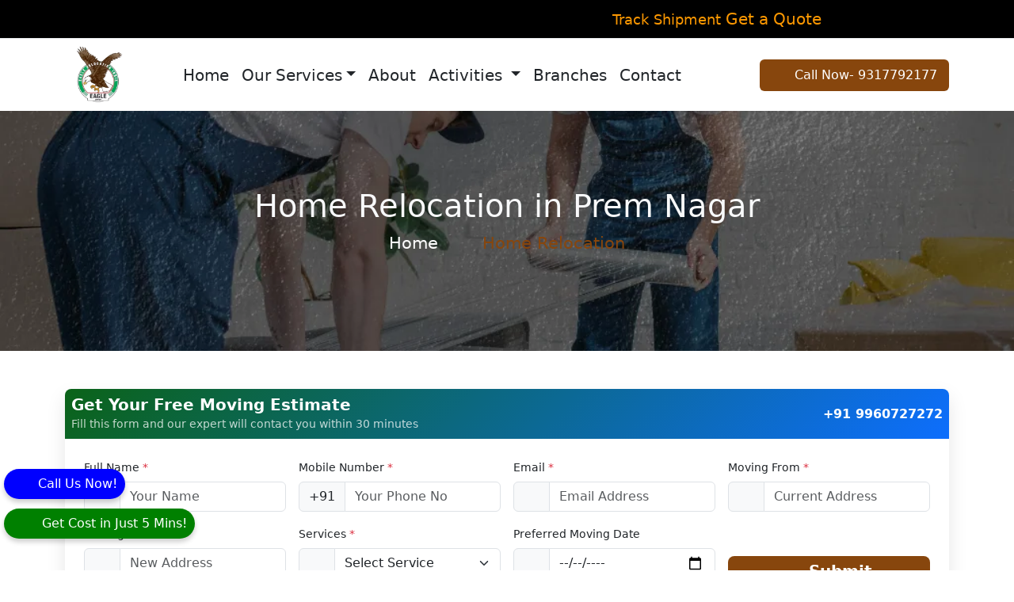

--- FILE ---
content_type: text/html; charset=UTF-8
request_url: https://eaglepacker.com/home-shifting-in-prem-nagar/
body_size: 15605
content:
<!doctype html>
<html lang="en">

<head>
  <meta charset="UTF-8">
  <meta http-equiv="x-ua-compatible" content="ie=edge">
  <title>Top Home Shifting Services in Prem Nagar | Safe & Affordable Relocation</title>
  <meta name="viewport" content="width=device-width, initial-scale=1">
    <meta name="description" content="Experience stress-free home relocation in Prem Nagar with our expert packers and movers. Get insured, affordable, and timely shifting services tailored to your needs." />
  <meta name="keywords" content="" />
  <meta http-equiv="X-UA-Compatible" content="IE=Edge" />
  <link rel="canonical" href="https://eaglepacker.com/home-shifting-in-prem-nagar/" />
  <meta name="author" content="Eagle Packers and Movers" />
  <meta name="copyright" content="Eagle Packers and Movers" />
  <meta name="reply-to" content="info@eaglepacker.com" />
  <meta name="expires" content="never" />
  <meta name="og_title" property="og:title" content="Top Home Shifting Services in Prem Nagar | Safe & Affordable Relocation">
  <meta property="og:type" content="website">
  <meta name="og_site_name" property="og:site_name" content="Eagle Packers and Movers" />
  <meta property="og:image" content="https://eaglepacker.com/assets/images/services/home-relocation-service.jpg" />
  <meta name="og_url" property="og:url" content="https://eaglepacker.com/home-shifting-in-prem-nagar/" />
  <meta property="og:description" content="Experience stress-free home relocation in Prem Nagar with our expert packers and movers. Get insured, affordable, and timely shifting services tailored to your needs." />
  <meta name="coverage" content="Worldwide" />
  <meta name="allow-search" content="yes" />
  <meta name="robots" content="index, follow" />
  <meta property="al:web:url" content="https://eaglepacker.com/home-shifting-in-prem-nagar/">
  <meta name="theme-color" content="#e21b22">
  <meta name="HandheldFriendly" content="True">
 <meta name="mobile-web-app-capable" content="yes">
  <meta name="apple-mobile-web-app-status-bar-style" content="#e21b22">
  <meta name="allow-search" content="yes" />
    <meta name="geo.region" content="IN-BR">
  <meta name="geo.placename" content="Prem Nagar">
  <meta name="revisit-after" content="weekly" />
  <meta name="distribution" content="global" />
  <meta name="language" content="en" />
  <link rel="apple-touch-icon" href="https://eaglepacker.com/assets/images/logo/cropped-WhatsApp-Image-2024-04-18-at-17.09.17-e1713441966377-32x32.jpg">
  <link rel="shortcut icon" href="https://eaglepacker.com/assets/images/logo/cropped-WhatsApp-Image-2024-04-18-at-17.09.17-e1713441966377-32x32.jpg">
  <link rel="apple-touch-icon" href="https://eaglepacker.com/assets/images/logo/cropped-WhatsApp-Image-2024-04-18-at-17.09.17-e1713441966377-32x32.jpg">

  <script type="application/ld+json">
    {
      "@context": "http://schema.org",
      "@type": "Organization",
      "name": "Eagle Packers and Movers",
      "url": "https://eaglepacker.com/home-shifting-in-prem-nagar/",
      "logo": "https://eaglepacker.com/assets/images/logo/logo.png"
    }
  </script>
  <script type="application/ld+json">
    {
      "@context": "http://schema.org",
      "@type": "LocalBusiness",
      "name": "Eagle Packers and Movers",
      "url": "https://eaglepacker.com/home-shifting-in-prem-nagar/",
      "image": ["https://eaglepacker.com/assets/images/logo/logo.png"],
      "address": {
        "@type": "PostalAddress",
        "streetAddress": "  
        Office no 1 & 2 Aayush Regency plot no 53/ 54/ 55 ",
        "addressLocality": "Sector 20, Kamothe",
        "postalCode": "410209",
        "addressRegion": "Navi Mumbai",
        "addressCountry": "India"
      },
      "aggregateRating": {
        "@type": "AggregateRating",
        "ratingValue": "4.8",
        "ratingCount": "8752",
        "bestRating": "5",
        "worstRating": "1"
      },
      "review": [{
        "@type": "Review",
        "datePublished": "15 july, 2025",
        "reviewBody": "Eagle Packers provided excellent service with their IBA-approved goods insurance. My items were securely moved, affordable, and stress-free.",
        "author": {
          "@type": "Person",
          "name": "Arshad Ali"
        }
      }],
      "paymentAccepted": ["Cash", "Master Card", "Visa Card", "Debit Cards", "Cheques", "Credit Card"],
      "priceRange": "500 - 40000",
      "telephone": "+91 9960727272",
      "email": "info@eaglepacker.com"
    }
  </script>
  <script type="application/ld+json">
    {
      "@context": "http://schema.org",
      "@type": "Product",
      "sku": "PM28957",
      "mpn": "EPM28957",
      "name": "Packers and Movers Services in Prem Nagar",
      "image": "https://eaglepacker.com/assets/images/services/home-relocation-service.jpg",
      "description": "Experience stress-free home relocation in Prem Nagar with our expert packers and movers. Get insured, affordable, and timely shifting services tailored to your needs.",
      "url": "https://eaglepacker.com/home-shifting-in-prem-nagar/",
      "aggregateRating": {
        "@type": "AggregateRating",
        "ratingValue": "4.8",
        "ratingCount": "8752"
      },
      "review": {
        "@type": "Review",
        "reviewRating": {
          "@type": "Rating",
          "ratingValue": "4.8",
          "bestRating": "5"
        },
        "author": {
          "@type": "Person",
          "name": "Eagle Packers and Movers"
        }
      },
      "offers": {
        "@type": "Offer",
        "price": "4999.00",
        "priceCurrency": "INR",
        "priceValidUntil": "2026-01-30",
        "availability": "https://schema.org/InStock",
        "url": "https://eaglepacker.com/home-shifting-in-prem-nagar/"
      },
      "brand": {
        "@type": "Brand",
        "name": "Eagle Packers and Movers",
        "image": "https://eaglepacker.com/assets/images/services/home-relocation-service.jpg"
      }
    }
  </script>
  <!-- CSS and Java Script -->
  <link rel="stylesheet" href="https://eaglepacker.com/assets/css/bootstrap.min.css"> 
  <!-- <link rel="stylesheet" href="https://eaglepacker.com/assets/css/main.css?v=1.4"> -->
  <link rel="stylesheet" href="https://eaglepacker.com/assets/css/main.min.css">

    <!-- Swiper CSS -->
  <link rel="stylesheet" href="https://cdn.jsdelivr.net/npm/swiper@9/swiper-bundle.min.css" />

  <!-- Swiper JS -->
  <script src="https://cdn.jsdelivr.net/npm/swiper@9/swiper-bundle.min.js"></script>

  <link rel="stylesheet" href="https://cdnjs.cloudflare.com/ajax/libs/font-awesome/7.0.0/css/all.min.css" integrity="sha512-DxV+EoADOkOygM4IR9yXP8Sb2qwgidEmeqAEmDKIOfPRQZOWbXCzLC6vjbZyy0vPisbH2SyW27+ddLVCN+OMzQ==" crossorigin="anonymous" referrerpolicy="no-referrer" />
  <script data-src="data:text/javascript,window._wpemojiSettings%20%3D%20%7B%22baseUrl%22%3A%22https%3A%5C%2F%5C%2Fs.w.org%5C%2Fimages%5C%2Fcore%5C%2Femoji%5C%2F15.0.3%5C%2F72x72%5C%2F%22%2C%22ext%22%3A%22.png%22%2C%22svgUrl%22%3A%22https%3A%5C%2F%5C%2Fs.w.org%5C%2Fimages%5C%2Fcore%5C%2Femoji%5C%2F15.0.3%5C%2Fsvg%5C%2F%22%2C%22svgExt%22%3A%22.svg%22%2C%22source%22%3A%7B%22concatemoji%22%3A%22https%3A%5C%2F%5C%2Feaglepacker.in%5C%2Fwp-includes%5C%2Fjs%5C%2Fwp-emoji-release.min.js%3Fver%3D6.6.1%22%7D%7D%3B%0A%2F%2A%21%20This%20file%20is%20auto-generated%20%2A%2F%0A%21function%28i%2Cn%29%7Bvar%20o%2Cs%2Ce%3Bfunction%20c%28e%29%7Btry%7Bvar%20t%3D%7BsupportTests%3Ae%2Ctimestamp%3A%28new%20Date%29.valueOf%28%29%7D%3BsessionStorage.setItem%28o%2CJSON.stringify%28t%29%29%7Dcatch%28e%29%7B%7D%7Dfunction%20p%28e%2Ct%2Cn%29%7Be.clearRect%280%2C0%2Ce.canvas.width%2Ce.canvas.height%29%2Ce.fillText%28t%2C0%2C0%29%3Bvar%20t%3Dnew%20Uint32Array%28e.getImageData%280%2C0%2Ce.canvas.width%2Ce.canvas.height%29.data%29%2Cr%3D%28e.clearRect%280%2C0%2Ce.canvas.width%2Ce.canvas.height%29%2Ce.fillText%28n%2C0%2C0%29%2Cnew%20Uint32Array%28e.getImageData%280%2C0%2Ce.canvas.width%2Ce.canvas.height%29.data%29%29%3Breturn%20t.every%28function%28e%2Ct%29%7Breturn%20e%3D%3D%3Dr%5Bt%5D%7D%29%7Dfunction%20u%28e%2Ct%2Cn%29%7Bswitch%28t%29%7Bcase%22flag%22%3Areturn%20n%28e%2C%22%5Cud83c%5Cudff3%5Cufe0f%5Cu200d%5Cu26a7%5Cufe0f%22%2C%22%5Cud83c%5Cudff3%5Cufe0f%5Cu200b%5Cu26a7%5Cufe0f%22%29%3F%211%3A%21n%28e%2C%22%5Cud83c%5Cuddfa%5Cud83c%5Cuddf3%22%2C%22%5Cud83c%5Cuddfa%5Cu200b%5Cud83c%5Cuddf3%22%29%26%26%21n%28e%2C%22%5Cud83c%5Cudff4%5Cudb40%5Cudc67%5Cudb40%5Cudc62%5Cudb40%5Cudc65%5Cudb40%5Cudc6e%5Cudb40%5Cudc67%5Cudb40%5Cudc7f%22%2C%22%5Cud83c%5Cudff4%5Cu200b%5Cudb40%5Cudc67%5Cu200b%5Cudb40%5Cudc62%5Cu200b%5Cudb40%5Cudc65%5Cu200b%5Cudb40%5Cudc6e%5Cu200b%5Cudb40%5Cudc67%5Cu200b%5Cudb40%5Cudc7f%22%29%3Bcase%22emoji%22%3Areturn%21n%28e%2C%22%5Cud83d%5Cudc26%5Cu200d%5Cu2b1b%22%2C%22%5Cud83d%5Cudc26%5Cu200b%5Cu2b1b%22%29%7Dreturn%211%7Dfunction%20f%28e%2Ct%2Cn%29%7Bvar%20r%3D%22undefined%22%21%3Dtypeof%20WorkerGlobalScope%26%26self%20instanceof%20WorkerGlobalScope%3Fnew%20OffscreenCanvas%28300%2C150%29%3Ai.createElement%28%22canvas%22%29%2Ca%3Dr.getContext%28%222d%22%2C%7BwillReadFrequently%3A%210%7D%29%2Co%3D%28a.textBaseline%3D%22top%22%2Ca.font%3D%22600%2032px%20Arial%22%2C%7B%7D%29%3Breturn%20e.forEach%28function%28e%29%7Bo%5Be%5D%3Dt%28a%2Ce%2Cn%29%7D%29%2Co%7Dfunction%20t%28e%29%7Bvar%20t%3Di.createElement%28%22script%22%29%3Bt.src%3De%2Ct.defer%3D%210%2Ci.head.appendChild%28t%29%7D%22undefined%22%21%3Dtypeof%20Promise%26%26%28o%3D%22wpEmojiSettingsSupports%22%2Cs%3D%5B%22flag%22%2C%22emoji%22%5D%2Cn.supports%3D%7Beverything%3A%210%2CeverythingExceptFlag%3A%210%7D%2Ce%3Dnew%20Promise%28function%28e%29%7Bi.addEventListener%28%22DOMContentLoaded%22%2Ce%2C%7Bonce%3A%210%7D%29%7D%29%2Cnew%20Promise%28function%28t%29%7Bvar%20n%3Dfunction%28%29%7Btry%7Bvar%20e%3DJSON.parse%28sessionStorage.getItem%28o%29%29%3Bif%28%22object%22%3D%3Dtypeof%20e%26%26%22number%22%3D%3Dtypeof%20e.timestamp%26%26%28new%20Date%29.valueOf%28%29%3Ce.timestamp%2B604800%26%26%22object%22%3D%3Dtypeof%20e.supportTests%29return%20e.supportTests%7Dcatch%28e%29%7B%7Dreturn%20null%7D%28%29%3Bif%28%21n%29%7Bif%28%22undefined%22%21%3Dtypeof%20Worker%26%26%22undefined%22%21%3Dtypeof%20OffscreenCanvas%26%26%22undefined%22%21%3Dtypeof%20URL%26%26URL.createObjectURL%26%26%22undefined%22%21%3Dtypeof%20Blob%29try%7Bvar%20e%3D%22postMessage%28%22%2Bf.toString%28%29%2B%22%28%22%2B%5BJSON.stringify%28s%29%2Cu.toString%28%29%2Cp.toString%28%29%5D.join%28%22%2C%22%29%2B%22%29%29%3B%22%2Cr%3Dnew%20Blob%28%5Be%5D%2C%7Btype%3A%22text%2Fjavascript%22%7D%29%2Ca%3Dnew%20Worker%28URL.createObjectURL%28r%29%2C%7Bname%3A%22wpTestEmojiSupports%22%7D%29%3Breturn%20void%28a.onmessage%3Dfunction%28e%29%7Bc%28n%3De.data%29%2Ca.terminate%28%29%2Ct%28n%29%7D%29%7Dcatch%28e%29%7B%7Dc%28n%3Df%28s%2Cu%2Cp%29%29%7Dt%28n%29%7D%29.then%28function%28e%29%7Bfor%28var%20t%20in%20e%29n.supports%5Bt%5D%3De%5Bt%5D%2Cn.supports.everything%3Dn.supports.everything%26%26n.supports%5Bt%5D%2C%22flag%22%21%3D%3Dt%26%26%28n.supports.everythingExceptFlag%3Dn.supports.everythingExceptFlag%26%26n.supports%5Bt%5D%29%3Bn.supports.everythingExceptFlag%3Dn.supports.everythingExceptFlag%26%26%21n.supports.flag%2Cn.DOMReady%3D%211%2Cn.readyCallback%3Dfunction%28%29%7Bn.DOMReady%3D%210%7D%7D%29.then%28function%28%29%7Breturn%20e%7D%29.then%28function%28%29%7Bvar%20e%3Bn.supports.everything%7C%7C%28n.readyCallback%28%29%2C%28e%3Dn.source%7C%7C%7B%7D%29.concatemoji%3Ft%28e.concatemoji%29%3Ae.wpemoji%26%26e.twemoji%26%26%28t%28e.twemoji%29%2Ct%28e.wpemoji%29%29%29%7D%29%29%7D%28%28window%2Cdocument%29%2Cwindow._wpemojiSettings%29%3B"></script>
  <link rel="icon" href="https://eaglepacker.com/assets/wp-content/uploads/2024/04/cropped-WhatsApp-Image-2024-04-18-at-17.09.17-e1713441966377-32x32.jpg" sizes="32x32" />
  <link rel="icon" href="https://eaglepacker.com/assets/wp-content/uploads/2024/04/cropped-WhatsApp-Image-2024-04-18-at-17.09.17-e1713441966377-192x192.jpg" sizes="192x192" />
  <link rel="apple-touch-icon" href="https://eaglepacker.com/assets/wp-content/uploads/2024/04/cropped-WhatsApp-Image-2024-04-18-at-17.09.17-e1713441966377-180x180.jpg" />
  <meta name="msapplication-TileImage" content="https://eaglepacker.in/wp-content/uploads/2024/04/cropped-WhatsApp-Image-2024-04-18-at-17.09.17-e1713441966377-270x270.jpeg" />
  <script src="https://eaglepacker.com/assets/js/jquery-3.7.1.min.js"></script>
</head><div class="modal fade container custom-modal" id="qteModal" tabindex="-1" role="dialog" aria-labelledby="qteModal" aria-hidden="true">
    <div class="modal-dialog" role="document">
        <div class="modal-content p-3" style="background: linear-gradient(135deg, #0B6318 0%, #0d6efd 100%);">
            <div class="contact-form-header">
                <div class="row">
                    <div class="col-10">
                        <span style=" border:none; color:white; font-size:30px;font-weight:bold;line-height:1;">Get a free quote</span>
                    </div>
                    <div class="col-2 text-end mb-3">
                        <button type="button" class="close" data-bs-dismiss="modal" aria-label="Close" onclick="setClose()" style=" border:none; color:red; font-size:25px;margin-right:15px;">
                            <span aria-hidden="true"><i class="fa-solid fa-xmark"></i></span>
                        </button>
                    </div>
                </div>
            </div>
            <form method="post" id="quotemodal" onsubmit="return false">
                <div class="row">
                    <div class="col-md-6 mb-3">
                        <div class="form-group">
                            <div class="input-group">
                                <span class="input-group-text"><i class="fa-solid fa-user"></i></span>
                                <input type="text" class="form-control" name="name" placeholder="Your Name">
                            </div>
                        </div>
                    </div>
                    <div class="col-md-6 mb-3">
                        <div class="form-group">
                            <div class="input-group">
                                <span class="input-group-text"><i class="fa-solid fa-phone"></i></span>
                                <input type="tel" class="form-control" name="phone" placeholder="Mobile Number">
                            </div>
                        </div>
                    </div>
                    <div class="col-md-12 mb-3">
                        <div class="form-group">
                            <div class="input-group">
                                <span class="input-group-text"><i class="fa-solid fa-envelope"></i></span>
                                <input type="text" class="form-control" name="email" placeholder="Your Email">
                            </div>
                        </div>
                    </div>
                    <div class="col-6 mb-3">
                        <div class="form-group">
                            <div class="input-group">
                                <span class="input-group-text"><i class="fa-solid fa-location-dot"></i></span>
                                <input type="text" class="form-control" name="mfrom" placeholder="From">
                            </div>
                        </div>
                    </div>
                    <div class="col-6 mb-3">
                        <div class="form-group">
                            <div class="input-group">
                                <span class="input-group-text"><i class="fa-solid fa-thumbtack"></i></span>
                                <input type="text" class="form-control" name="mto" placeholder="To">
                            </div>
                        </div>
                    </div>
                </div>
                <div class="form-group mb-3">
                    <div class="input-group">
                        <span class="input-group-text"><i class="far fa-comment-lines"></i></span>
                        <textarea name="message" cols="30" rows="5" class="form-control" placeholder="Write Your Message"></textarea>
                    </div>
                </div>
                <div class="col-12" id="resultquotemodal"></div>
                <div class="col-12 text-center">
                    <button id="submitbquotemodal" type="submit" class="call-btn py-1 px-2 border-none " style="
    border: none !important;">Submit <i class="far fa-paper-plane"></i></button>
                    <button onclick="$('#resultquotemodal').html('');" type="reset" class="theme-btn rounded py-1 px-2 mt-2" style="background-color:white;color:#E05A2B; border:none !important">Clear <i class="far fa-trash-alt"></i></button>
                </div>
            </form>
        </div>
    </div>
</div>
<script type="text/javascript">
    $(function() {
        $('#submitbquotemodal').click(function() {
            $.ajax({
                type: "POST",
                url: "https://eaglepacker.com/contacts/booking",
                data: $("#quotemodal").serialize(),
                beforeSend: function() {
                    $('#resultquotemodal').html('<p style="color:red">Please wait...</p>');
                },
                success: function(data) {
                    $('#resultquotemodal').empty();
                    if (data == '1') {
                        data = "<div class='alert alert-success'><p style='color:green;'>Thank you! Your quote request successfully submitted. We'll respond soon.</p></div>";
                        $("#resultquotemodal").trigger('reset');
                      
                    }
                    $('#resultquotemodal').html(data);
                }
            });
        });
    });
</script>



<header class="sticky-header">
    <!-- Top Bar with Utility Links on the Right -->
    <div class="top-bar mobile-header d-none d-lg-block">
        <div class="container">
            <div class="d-flex justify-content-end">
                <div class="utility-links">
                    <a href="#" target="_blank" class="text-decoration-none">
                        <i class="fas fa-truck-moving me-2"></i> <span>Track Shipment</span>
                    </a>
                    <div>
                        <button data-bs-toggle="modal" data-bs-target="#qteModal" class="getquote">Get a Quote<i class="fas fa-circle-arrow-right"></i></button>
                    </div>
                    <a href="https://www.facebook.com/profile.php?id=61579682267373" target="_blank" class="social-icon" aria-label="Facebook Page">
                        <i class="fab fa-facebook-f"></i>
                    </a>
                    <a href="https://www.instagram.com/eaglepackerss/" target="_blank" class="social-icon" aria-label="Instagram Page">
                        <i class="fab fa-instagram"></i>
                    </a>
                    <a href="https://x.com/packers_ea75525" target="_blank" class="social-icon" aria-label="Twitter Page">
                        <i class="fab fa-twitter"></i>
                    </a>
                    <a href="https://www.linkedin.com/in/eagle-packers-and-movers-052203382/" target="_blank" class="social-icon" aria-label="Linkedin Page">
                        <i class="fab fa-linkedin"></i>
                    </a>
                </div>
            </div>
        </div>
    </div>
    <!-- Main Navigation -->
    <nav class="navbar navbar-expand-lg navbar-light bg-white sticky-top">
        <div class="container">
            <a class="navbar-brand" href="https://eaglepacker.com/">
                <img src="https://eaglepacker.com/assets/images/logo/Eagle_Packers_and_Movers_Logo.webp" alt="Eagle Packers and Movers Logo" class="logo-img" width="80" height="77"></a>
            <button class="navbar-toggler custom-toggler" type="button" data-bs-toggle="collapse" data-bs-target="#navbarNavDropdown" aria-controls="navbarNavDropdown" aria-expanded="false" aria-label="Toggle navigation"> <span class="navbar-toggler-icon"></span></button>
            <div class="collapse navbar-collapse" id="navbarNavDropdown">
                <!-- Centered Navigation Links -->
                <ul class="navbar-nav mx-auto">
                    <li class="nav-item">
                        <a class="nav-link " href="https://eaglepacker.com/">Home</a>
                    </li>
                    <li class="nav-item dropdown">
                        <a class="nav-link dropdown-toggle" href="#" id="servicesDropdown" role="button" data-bs-toggle="dropdown" aria-expanded="false"> Our Services</a>
                        <ul class="dropdown-menu" aria-labelledby="servicesDropdown">
                            <li><a class="dropdown-item" href="https://eaglepacker.com/home-shifting">Home Shifting Services</a></li>
                            <li><a class="dropdown-item" href="https://eaglepacker.com/car-transport">Car Transport</a></li>
                            <li><a class="dropdown-item" href="https://eaglepacker.com/bike-relocation">Bike Relocation Services</a></li>
                            <li><a class="dropdown-item" href="https://eaglepacker.com/interstate-shifting">Interstate Shifting Service</a></li>
                            <li><a class="dropdown-item" href="https://eaglepacker.com/iba-approved">IBA Approved Packers and Movers</a></li>
                        </ul>
                    </li>
                    <li class="nav-item">
                        <a class="nav-link" href="https://eaglepacker.com/about">About</a>
                    </li>
                    <li class="nav-item dropdown">
                        <a class="nav-link dropdown-toggle" href="#" id="activitiesDropdown" role="button" data-bs-toggle="dropdown" aria-expanded="false">
                            Activities
                        </a>
                        <ul class="dropdown-menu" aria-labelledby="activitiesDropdown">
                            <li><a class="dropdown-item" href="https://eaglepacker.com/why-choose-us">Why Choose Us</a></li>
                            <li><a class="dropdown-item" href="https://eaglepacker.com/photo-gallery">Gallery</a></li>
                            <li><a class="dropdown-item" href="https://eaglepacker.com/mission-vision">Mission & Vision</a></li>
                            <li><a class="dropdown-item" href="https://eaglepacker.com/our-clients">Our Clients</a></li>
                            <li><a class="dropdown-item" href="https://eaglepacker.com/blog/view">Our Blogs</a></li>
                            <li><a class="dropdown-item" href="https://eaglepacker.com/reviews">Client's Review</a></li>
                            <li><a class="dropdown-item" href="https://eaglepacker.com/faq">FAQ</a></li>
                        </ul>
                    </li>
                    <li class="nav-item">
                        <a class="nav-link" href="https://eaglepacker.com/our-branches">Branches</a>
                    </li>
                    <li class="nav-item">
                        <a class="nav-link" href="https://eaglepacker.com/contacts">Contact</a>
                    </li>

                </ul>

                <!-- Call Button on the Right -->
                <div class="d-flex ms-auto">
                    <a href="tel:9317792177" class="btn btn- call-btn text-decoration-none">
                        <i class="fas fa-phone-alt me-1 text-light"></i> Call Now- 9317792177                    </a>
                </div>
            </div>
        </div>
    </nav>
  
</header><main>
   <main class="main">
    <div class="site-breadcrumb" style="background: url(https://eaglepacker.com/assets/images/breadcrumb/breadcrumb.png)">
        <div class="container">
            <h1 class="breadcrumb-title text-light ">Home Relocation in Prem Nagar</h1>
            <ul class="breadcrumb-menu">
                <li><a href="https://eaglepacker.com/">Home</a></li>
                 <li class="list-inline-item text-white-50">
                    <i class="fas fa-chevron-right mx-1"></i>
                </li>
                <li class="active text-orange"> Home Relocation</li>
            </ul>
        </div>
    </div>

</main>
<div class="container my-5">
    <div class="contact-form shadow-lg rounded-3 overflow-hidden border-0">
        <div class="contact-form-header bg-gradient-primary text-white p-2">
            <div class="d-flex flex-column flex-md-row justify-content-between align-items-center">
                <div class="mb-2 mb-md-0">
                    <span class="h5 mb-1 fw-semibold">Get Your Free Moving Estimate</span>
                    <p class="small mb-0 opacity-75">Fill this form and our expert will contact you within 30 minutes
                    </p>
                </div>
                <a href="tel:+91 9960727272" class="text-white btn-sm text-primary fw-bold">
                    <i class="fas fa-phone-alt me-2"></i> +91 9960727272                </a>
            </div>
        </div>

        <form method="post" id="homeForm" class="p-4" onsubmit="return false">
            <div class="row g-3 mb-0">
                <!-- Personal Information -->
                <div class="col-md-3">
                    <label for="name" class="form-label fw-medium">Full Name <span class="text-danger">*</span></label>
                    <div class="input-group">
                        <span class="input-group-text bg-light">
                            <i class="fas fa-user-tie text-primary"></i>
                        </span>
                        <input type="text" class="form-control" id="name" name="name" placeholder="Your Name">
                    </div>
                </div>

                <div class="col-md-3">
                    <label for="phone" class="form-label fw-medium">Mobile Number <span
                            class="text-danger">*</span></label>
                    <div class="input-group">
                        <span class="input-group-text bg-light">+91</span>
                        <input type="text" class="form-control" id="phone" name="phone" placeholder="Your Phone No">
                    </div>
                </div>

                <div class="col-md-3">
                    <label for="phone" class="form-label fw-medium">Email <span
                            class="text-danger">*</span></label>
                    <div class="input-group">
                        <span class="input-group-text bg-light">
                            <i class="fas fa-envelope text-primary"></i>
                        </span>
                        <input type="text" class="form-control" id="email" name="email" placeholder="Email Address">
                    </div>
                </div>
                <!-- Moving Details -->
                <div class="col-md-3">
                    <label for="mfrom" class="form-label fw-medium">Moving From <span
                            class="text-danger">*</span></label>
                    <div class="input-group">
                        <span class="input-group-text bg-light">
                            <i class="fas fa-map-marker-alt text-primary"></i>
                        </span>
                        <input type="text" class="form-control" id="mfrom" name="mfrom" placeholder="Current Address">
                    </div>
                </div>

                <div class="col-md-3">
                    <label for="mto" class="form-label fw-medium">Moving To <span class="text-danger">*</span></label>
                    <div class="input-group">
                        <span class="input-group-text bg-light">
                            <i class="fas fa-thumbtack text-primary"></i>
                        </span>
                        <input type="text" class="form-control" id="mto" name="mto" placeholder="New Address">
                    </div>
                </div>

                <!-- Services Dropdown -->
                <div class="col-md-3">
                    <label for="service" class="form-label fw-medium"> Services <span
                            class="text-danger">*</span></label>
                    <div class="input-group">
                        <span class="input-group-text bg-light">
                            <i class="fas fa-truck-moving text-primary"></i>
                        </span>
                        <select class="form-select" id="service" name="service">
                            <option value="" selected disabled>Select Service</option>
                            <option value="Home Relocation">Home Relocation</option>
                            <option value="Office Shifting">Office Shifting</option>
                            <option value="Local Moving">Local Moving</option>
                            <option value="Interstate Moving">Interstate Moving</option>
                            <option value="Packing Services">Packing Services</option>
                            <option value="Loading/Unloading">Loading/Unloading</option>
                            <option value="Vehicle Transport">Vehicle Transport</option>
                            <option value="International Relocation">International Relocation</option>
                            <option value="Storage Solutions">Storage Solutions</option>
                            <option value="Packing Materials Supply">Packing Materials Supply</option>
                        </select>
                    </div>
                </div>

                <div class="col-md-3">
                    <label for="moving_date" class="form-label fw-medium">Preferred Moving Date</label>
                    <div class="input-group">
                        <span class="input-group-text bg-light">
                            <i class="fas fa-calendar-alt text-primary"></i>
                        </span>
                        <input type="date" class="form-control" id="moving_date" name="moving_date">
                    </div>
                </div>

                <div class="m-auto col-md-3">
            <div class="mt-2" id="resultHomeForm" ></div>

                    <div class="d-flex flex-column flex-sm-row gap-3">
                        <button type="submit" id="homeFormSubmit" class="btn btn-primary btn-lg px-2 py-1 fw-bold flex-grow-1 mt-5">
                            <i class="fas fa-paper-plane me-2"></i> Submit
                        </button>


                    </div>
                </div>
            </div>





            <!-- Form Actions -->

        </form>
    </div>
</div>

<style>
    .contact-form {
        border: 1px solid rgba(0, 0, 0, 0.08);
        transition: transform 0.3s ease, box-shadow 0.3s ease;
        box-shadow: 0 10px 25px rgba(0, 0, 0, 0.1) !important;
    }

    .contact-form:hover {
        transform: translateY(-2px);
        box-shadow: 0 10px 25px rgba(0, 0, 0, 0.1) !important;
    }

    .bg-gradient-primary {
        background: linear-gradient(135deg, #0B6318 0%, #0d6efd 100%);
    }

    .form-label {
        font-size: 0.85rem;
        margin-bottom: 0.5rem;
    }

    .input-group-text {
        min-width: 45px;
        justify-content: center;
    }

    select.form-select {
        appearance: none;
        background-image: url("data:image/svg+xml,%3csvg xmlns='http://www.w3.org/2000/svg' viewBox='0 0 16 16'%3e%3cpath fill='none' stroke='%23343a40' stroke-linecap='round' stroke-linejoin='round' stroke-width='2' d='M2 5l6 6 6-6'/%3e%3c/svg%3e");
        background-repeat: no-repeat;
        background-position: right 0.75rem center;
        background-size: 16px 12px;
    }
</style>
<script type="text/javascript">
    $(function() {
        $('#homeFormSubmit').click(function() {
            $.ajax({
                type: "POST",
                url: "https://eaglepacker.com/contacts/booking",
                data: $("#homeForm").serialize(),
                beforeSend: function() {
                    $('#resultHomeForm').html('<p style="color:red">Please wait...</p>');
                },
                success: function(data) {
                    $('#resultHomeForm').empty();
                    if (data == '1') {
                        data = "<div class='alert alert-success'><p style='color:green;'>Thank you! Your quote request successfully submitted. We'll respond soon.</p></div>";
                        $("#resultHomeForm").trigger('reset');
                    }
                    $('#resultHomeForm').html(data);
                }
            });
        });
    });

    


</script><section class="about-one py-5">
    <div class="container">
        <div class="row">
            <div class="col-lg-8 mt-5">
                                
                <h2 class="mb-4">Why Choose Eagle Packers and Movers in Prem Nagar?</h2>
                
                <div class="mb-5">
                    <h3 class="text-primary">Local Knowledge, Professional Standards</h3>
                                    </div>
                
                <div class="mb-5">
                    <h3 class="text-primary">Complete Home Relocation Solutions</h3>
                    <p>We transform your moving experience with comprehensive services:</p>
                    
                    <ul class="feature-list">
                        <li><span class="fw-bold">Expert Packing:</span> Specialized materials including double-wall boxes, anti-static wraps, and custom crating for delicate items</li>
                        <li><span class="fw-bold">Secure Handling:</span> Hydraulic lifts, furniture blankets, and trained crews for damage-free loading</li>
                        <li><span class="fw-bold">Vehicle Transport:</span> Enclosed carriers for cars, dedicated trailers for motorcycles</li>
                        <li><span class="fw-bold">Flexible Storage:</span> Climate-controlled warehouses with 24/7 security monitoring</li>
                        <li><span class="fw-bold">Utility Management:</span> Help with disconnections/reconnections for appliances and electronics</li>
                    </ul>
                </div>
            </div>
            
            <div class="col-lg-4 d-flex align-items-center">
                <img src="https://eaglepacker.com/assets/images/service/packers-and-movers-in-service.webp" 
                     class="img-fluid rounded shadow" 
                     alt="Professional Home Shifting Services in Prem Nagar by Eagle Packers" 
                     title="House Relocation Experts in Prem Nagar" 
                     loading="lazy">
            </div>
            
            <div class="col-lg-12 mt-4">
                <div class="bg-light p-4 rounded mb-4">
                    <h3 class="text-primary">Transparent Pricing Policy</h3>
                    <p>No hidden charges or surprise fees! Our upfront quotes include:</p>
                    <ul>
                        <li>Detailed cost breakdown with service categories</li>
                        <li>Volume-based pricing (pay only for space used)</li>
                        <li>Price-lock guarantee for booked services</li>
                    </ul>
                </div>
                
                <div class="bg-light p-4 rounded">
                    <h3 class="text-primary">Full Insurance Protection</h3>
                    <p>Comprehensive coverage options for peace of mind:</p>
                    <ul>
                        <li>Basic liability included with all moves</li>
                        <li>Full-value protection plans available</li>
                        <li>Special coverage for high-value items</li>
                        <li>24-hour claim processing</li>
                    </ul>
                </div>
            </div>
            
            <div class="col-lg-12 mt-5">
                <h2 class="mb-4">Home Shifting Costs in Prem Nagar</h2>
                <p class="text-muted mb-4">*Actual pricing may vary based on distance, volume, and additional services</p>
                
                <div class="table-responsive">
                    <table class="table table-hover table-bordered">
                        <thead class="table-primary">
                            <tr>
                                <th scope="col">Service Type</th>
                                <th scope="col">Time Estimate</th>
                                <th scope="col">Key Features</th>
                                <th scope="col">Price Range (₹)</th>
                            </tr>
                        </thead>
                        <tbody>
                            <tr>
                                <td>1 BHK Relocation</td>
                                <td>4-5 Hours</td>
                                <td>Basic packing, single-truck transport</td>
                                <td>4,500 - 7,500</td>
                            </tr>
                            <tr>
                                <td>2 BHK Moving</td>
                                <td>6-7 Hours</td>
                                <td>Furniture disassembly, protective wrapping</td>
                                <td>6,500 - 11,000</td>
                            </tr>
                            <tr>
                                <td>3 BHK Shifting</td>
                                <td>8-9 Hours</td>
                                <td>Appliance handling, custom crating</td>
                                <td>9,500 - 16,000</td>
                            </tr>
                            <tr>
                                <td>4 BHK/Villa Moving</td>
                                <td>10-12 Hours</td>
                                <td>Dedicated team, premium packing materials</td>
                                <td>15,000 - 28,000</td>
                            </tr>
                            <tr>
                                <td>Local Shifting</td>
                                <td>Same Day</td>
                                <td>Within city limits, quick transfer</td>
                                <td>3,500 - 8,500</td>
                            </tr>
                            <tr>
                                <td>Intercity Moving</td>
                                <td>2-3 Days</td>
                                <td>GPS-tracked vehicles, overnight transport</td>
                                <td>12,000 - 35,000</td>
                            </tr>
                            <tr>
                                <td>Combo Package (Home + Car)</td>
                                <td>2-3 Days</td>
                                <td>Dual relocation, priority scheduling</td>
                                <td>13,500 - 38,000</td>
                            </tr>
                            <tr>
                                <td>Economy Shared Moving</td>
                                <td>3-5 Days</td>
                                <td>Container sharing, budget option</td>
                                <td>3,500 - 10,000</td>
                            </tr>
                        </tbody>
                    </table>
                </div>
            </div>

            <div class="col-lg-12 mt-4">
                                
                <div class="faq-section mt-5 p-4 bg-light rounded">
                    <h3 class="mb-4">Frequently Asked Questions</h3>
                    
                    <div class="faq-item mb-4">
                        <h4 class="text-primary">Q: How much advance notice is required for booking?</h4>
                        <p>A: We recommend 7 days for optimal planning, but accommodate last-minute requests when possible.</p>
                    </div>
                    
                    <div class="faq-item mb-4">
                        <h4 class="text-primary">Q: Do you handle fragile and specialty items?</h4>
                        <p>A: Yes! We provide custom packing for artwork, pianos, antiques, and sensitive electronics.</p>
                    </div>
                    
                    <div class="faq-item mb-4">
                        <h4 class="text-primary">Q: What payment methods do you accept?</h4>
                        <p>A: Cash, UPI, credit/debit cards, and bank transfers with complete payment receipts.</p>
                    </div>
                    
                    <div class="faq-item">
                        <h4 class="text-primary">Q: Can I pack some items myself?</h4>
                        <p>A: Absolutely! We offer partial packing services with professional loading assistance.</p>
                    </div>
                </div>
                
                <div class="cta-box bg-dark text-white p-5 rounded mt-5 text-center">
                    <h3 class="mb-3 text-white">Ready for Stress-Free Moving?</h3>
                    <p class="fs-5 mb-4">Contact our relocation experts today for personalized solutions</p>
                    
                    <div class="d-flex flex-wrap justify-content-center gap-3">
                        <a href="tel:+91 9317792177" class="btn btn-light btn-lg px-4 py-3 fw-bold">
                            <i class="bi bi-telephone me-2"></i>+91 9317792177                        </a>
                        
                        <button class="btn btn-outline-light btn-lg px-4 py-3 fw-bold" 
                                data-bs-toggle="modal" 
                                data-bs-target="#qteModal">
                            <i class="bi bi-calculator me-2"></i> Instant Quote
                        </button>
                    </div>
                    
                    <p class="mt-4 mb-0">Eagle Packers and Movers: Where careful planning meets flawless execution</p>
                </div>
            </div>
        </div>
    </div>
</section></main><footer class="footer-main">
    <div class="container-fluid">
        <!-- Main Offices Section -->
        <div class="row footer-offices-header">
            <div class="col-12 text-center">
                <h3 class="footer-heading">Some of our main Corporate offices in India</h3>
            </div>
        </div>

        

        <div class="container">
            <div class="row mt-5 mb-5">
                                    <div class="col-lg-3 col-6 mb-3">
                        <a href="https://eaglepacker.com/mumbai-packers-movers-maharashtra"
                            class="badge text-dark border fw-semibold px-3 py-2 d-flex align-items-center text-decoration-none w-100 h-100 text-wrap text-break">
                            <i class="fas fa-map-marker-alt me-2 text-danger"></i>
                            Packers & Movers Mumbai                        </a>
                    </div>
                                    <div class="col-lg-3 col-6 mb-3">
                        <a href="https://eaglepacker.com/pune-packers-movers-maharashtra"
                            class="badge text-dark border fw-semibold px-3 py-2 d-flex align-items-center text-decoration-none w-100 h-100 text-wrap text-break">
                            <i class="fas fa-map-marker-alt me-2 text-danger"></i>
                            Packers & Movers Pune                        </a>
                    </div>
                                    <div class="col-lg-3 col-6 mb-3">
                        <a href="https://eaglepacker.com/nagpur-packers-movers-maharashtra"
                            class="badge text-dark border fw-semibold px-3 py-2 d-flex align-items-center text-decoration-none w-100 h-100 text-wrap text-break">
                            <i class="fas fa-map-marker-alt me-2 text-danger"></i>
                            Packers & Movers Nagpur                        </a>
                    </div>
                                    <div class="col-lg-3 col-6 mb-3">
                        <a href="https://eaglepacker.com/thane-packers-movers-maharashtra"
                            class="badge text-dark border fw-semibold px-3 py-2 d-flex align-items-center text-decoration-none w-100 h-100 text-wrap text-break">
                            <i class="fas fa-map-marker-alt me-2 text-danger"></i>
                            Packers & Movers Thane                        </a>
                    </div>
                                    <div class="col-lg-3 col-6 mb-3">
                        <a href="https://eaglepacker.com/nashik-packers-movers-maharashtra"
                            class="badge text-dark border fw-semibold px-3 py-2 d-flex align-items-center text-decoration-none w-100 h-100 text-wrap text-break">
                            <i class="fas fa-map-marker-alt me-2 text-danger"></i>
                            Packers & Movers Nashik                        </a>
                    </div>
                                    <div class="col-lg-3 col-6 mb-3">
                        <a href="https://eaglepacker.com/aurangabad-packers-movers-maharashtra"
                            class="badge text-dark border fw-semibold px-3 py-2 d-flex align-items-center text-decoration-none w-100 h-100 text-wrap text-break">
                            <i class="fas fa-map-marker-alt me-2 text-danger"></i>
                            Packers & Movers Aurangabad                        </a>
                    </div>
                                    <div class="col-lg-3 col-6 mb-3">
                        <a href="https://eaglepacker.com/navi-mumbai-packers-movers-maharashtra"
                            class="badge text-dark border fw-semibold px-3 py-2 d-flex align-items-center text-decoration-none w-100 h-100 text-wrap text-break">
                            <i class="fas fa-map-marker-alt me-2 text-danger"></i>
                            Packers & Movers Navi Mumbai                        </a>
                    </div>
                                    <div class="col-lg-3 col-6 mb-3">
                        <a href="https://eaglepacker.com/kalyan-packers-movers-maharashtra"
                            class="badge text-dark border fw-semibold px-3 py-2 d-flex align-items-center text-decoration-none w-100 h-100 text-wrap text-break">
                            <i class="fas fa-map-marker-alt me-2 text-danger"></i>
                            Packers & Movers Kalyan                        </a>
                    </div>
                                    <div class="col-lg-3 col-6 mb-3">
                        <a href="https://eaglepacker.com/dombivli-packers-movers-maharashtra"
                            class="badge text-dark border fw-semibold px-3 py-2 d-flex align-items-center text-decoration-none w-100 h-100 text-wrap text-break">
                            <i class="fas fa-map-marker-alt me-2 text-danger"></i>
                            Packers & Movers Dombivli                        </a>
                    </div>
                                    <div class="col-lg-3 col-6 mb-3">
                        <a href="https://eaglepacker.com/solapur-packers-movers-maharashtra"
                            class="badge text-dark border fw-semibold px-3 py-2 d-flex align-items-center text-decoration-none w-100 h-100 text-wrap text-break">
                            <i class="fas fa-map-marker-alt me-2 text-danger"></i>
                            Packers & Movers Solapur                        </a>
                    </div>
                                    <div class="col-lg-3 col-6 mb-3">
                        <a href="https://eaglepacker.com/delhi-packers-movers-delhi"
                            class="badge text-dark border fw-semibold px-3 py-2 d-flex align-items-center text-decoration-none w-100 h-100 text-wrap text-break">
                            <i class="fas fa-map-marker-alt me-2 text-danger"></i>
                            Packers & Movers Delhi                        </a>
                    </div>
                                    <div class="col-lg-3 col-6 mb-3">
                        <a href="https://eaglepacker.com/rohini-packers-movers-delhi"
                            class="badge text-dark border fw-semibold px-3 py-2 d-flex align-items-center text-decoration-none w-100 h-100 text-wrap text-break">
                            <i class="fas fa-map-marker-alt me-2 text-danger"></i>
                            Packers & Movers Rohini                        </a>
                    </div>
                                    <div class="col-lg-3 col-6 mb-3">
                        <a href="https://eaglepacker.com/dwarka-packers-movers-delhi"
                            class="badge text-dark border fw-semibold px-3 py-2 d-flex align-items-center text-decoration-none w-100 h-100 text-wrap text-break">
                            <i class="fas fa-map-marker-alt me-2 text-danger"></i>
                            Packers & Movers Dwarka                        </a>
                    </div>
                                    <div class="col-lg-3 col-6 mb-3">
                        <a href="https://eaglepacker.com/janakpuri-packers-movers-delhi"
                            class="badge text-dark border fw-semibold px-3 py-2 d-flex align-items-center text-decoration-none w-100 h-100 text-wrap text-break">
                            <i class="fas fa-map-marker-alt me-2 text-danger"></i>
                            Packers & Movers Janakpuri                        </a>
                    </div>
                                    <div class="col-lg-3 col-6 mb-3">
                        <a href="https://eaglepacker.com/saket-packers-movers-delhi"
                            class="badge text-dark border fw-semibold px-3 py-2 d-flex align-items-center text-decoration-none w-100 h-100 text-wrap text-break">
                            <i class="fas fa-map-marker-alt me-2 text-danger"></i>
                            Packers & Movers Saket                        </a>
                    </div>
                                    <div class="col-lg-3 col-6 mb-3">
                        <a href="https://eaglepacker.com/vasant-kunj-packers-movers-delhi"
                            class="badge text-dark border fw-semibold px-3 py-2 d-flex align-items-center text-decoration-none w-100 h-100 text-wrap text-break">
                            <i class="fas fa-map-marker-alt me-2 text-danger"></i>
                            Packers & Movers Vasant Kunj                        </a>
                    </div>
                                    <div class="col-lg-3 col-6 mb-3">
                        <a href="https://eaglepacker.com/lajpat-nagar-packers-movers-delhi"
                            class="badge text-dark border fw-semibold px-3 py-2 d-flex align-items-center text-decoration-none w-100 h-100 text-wrap text-break">
                            <i class="fas fa-map-marker-alt me-2 text-danger"></i>
                            Packers & Movers Lajpat Nagar                        </a>
                    </div>
                                    <div class="col-lg-3 col-6 mb-3">
                        <a href="https://eaglepacker.com/karol-bagh-packers-movers-delhi"
                            class="badge text-dark border fw-semibold px-3 py-2 d-flex align-items-center text-decoration-none w-100 h-100 text-wrap text-break">
                            <i class="fas fa-map-marker-alt me-2 text-danger"></i>
                            Packers & Movers Karol Bagh                        </a>
                    </div>
                                    <div class="col-lg-3 col-6 mb-3">
                        <a href="https://eaglepacker.com/rajouri-garden-packers-movers-delhi"
                            class="badge text-dark border fw-semibold px-3 py-2 d-flex align-items-center text-decoration-none w-100 h-100 text-wrap text-break">
                            <i class="fas fa-map-marker-alt me-2 text-danger"></i>
                            Packers & Movers Rajouri Garden                        </a>
                    </div>
                                    <div class="col-lg-3 col-6 mb-3">
                        <a href="https://eaglepacker.com/preet-vihar-packers-movers-delhi"
                            class="badge text-dark border fw-semibold px-3 py-2 d-flex align-items-center text-decoration-none w-100 h-100 text-wrap text-break">
                            <i class="fas fa-map-marker-alt me-2 text-danger"></i>
                            Packers & Movers Preet Vihar                        </a>
                    </div>
                                    <div class="col-lg-3 col-6 mb-3">
                        <a href="https://eaglepacker.com/noida-packers-movers-uttar-pradesh"
                            class="badge text-dark border fw-semibold px-3 py-2 d-flex align-items-center text-decoration-none w-100 h-100 text-wrap text-break">
                            <i class="fas fa-map-marker-alt me-2 text-danger"></i>
                            Packers & Movers Noida                        </a>
                    </div>
                                    <div class="col-lg-3 col-6 mb-3">
                        <a href="https://eaglepacker.com/greater-noida-packers-movers-uttar-pradesh"
                            class="badge text-dark border fw-semibold px-3 py-2 d-flex align-items-center text-decoration-none w-100 h-100 text-wrap text-break">
                            <i class="fas fa-map-marker-alt me-2 text-danger"></i>
                            Packers & Movers Greater Noida                        </a>
                    </div>
                                    <div class="col-lg-3 col-6 mb-3">
                        <a href="https://eaglepacker.com/ghaziabad-packers-movers-uttar-pradesh"
                            class="badge text-dark border fw-semibold px-3 py-2 d-flex align-items-center text-decoration-none w-100 h-100 text-wrap text-break">
                            <i class="fas fa-map-marker-alt me-2 text-danger"></i>
                            Packers & Movers Ghaziabad                        </a>
                    </div>
                                    <div class="col-lg-3 col-6 mb-3">
                        <a href="https://eaglepacker.com/lucknow-packers-movers-uttar-pradesh"
                            class="badge text-dark border fw-semibold px-3 py-2 d-flex align-items-center text-decoration-none w-100 h-100 text-wrap text-break">
                            <i class="fas fa-map-marker-alt me-2 text-danger"></i>
                            Packers & Movers Lucknow                        </a>
                    </div>
                                    <div class="col-lg-3 col-6 mb-3">
                        <a href="https://eaglepacker.com/kanpur-packers-movers-uttar-pradesh"
                            class="badge text-dark border fw-semibold px-3 py-2 d-flex align-items-center text-decoration-none w-100 h-100 text-wrap text-break">
                            <i class="fas fa-map-marker-alt me-2 text-danger"></i>
                            Packers & Movers Kanpur                        </a>
                    </div>
                                    <div class="col-lg-3 col-6 mb-3">
                        <a href="https://eaglepacker.com/agra-packers-movers-uttar-pradesh"
                            class="badge text-dark border fw-semibold px-3 py-2 d-flex align-items-center text-decoration-none w-100 h-100 text-wrap text-break">
                            <i class="fas fa-map-marker-alt me-2 text-danger"></i>
                            Packers & Movers Agra                        </a>
                    </div>
                                    <div class="col-lg-3 col-6 mb-3">
                        <a href="https://eaglepacker.com/varanasi-packers-movers-uttar-pradesh"
                            class="badge text-dark border fw-semibold px-3 py-2 d-flex align-items-center text-decoration-none w-100 h-100 text-wrap text-break">
                            <i class="fas fa-map-marker-alt me-2 text-danger"></i>
                            Packers & Movers Varanasi                        </a>
                    </div>
                                    <div class="col-lg-3 col-6 mb-3">
                        <a href="https://eaglepacker.com/prayagraj-packers-movers-uttar-pradesh"
                            class="badge text-dark border fw-semibold px-3 py-2 d-flex align-items-center text-decoration-none w-100 h-100 text-wrap text-break">
                            <i class="fas fa-map-marker-alt me-2 text-danger"></i>
                            Packers & Movers Prayagraj                        </a>
                    </div>
                                    <div class="col-lg-3 col-6 mb-3">
                        <a href="https://eaglepacker.com/bareilly-packers-movers-uttar-pradesh"
                            class="badge text-dark border fw-semibold px-3 py-2 d-flex align-items-center text-decoration-none w-100 h-100 text-wrap text-break">
                            <i class="fas fa-map-marker-alt me-2 text-danger"></i>
                            Packers & Movers Bareilly                        </a>
                    </div>
                                    <div class="col-lg-3 col-6 mb-3">
                        <a href="https://eaglepacker.com/aligarh-packers-movers-uttar-pradesh"
                            class="badge text-dark border fw-semibold px-3 py-2 d-flex align-items-center text-decoration-none w-100 h-100 text-wrap text-break">
                            <i class="fas fa-map-marker-alt me-2 text-danger"></i>
                            Packers & Movers Aligarh                        </a>
                    </div>
                                    <div class="col-lg-3 col-6 mb-3">
                        <a href="https://eaglepacker.com/amritsar-packers-movers-punjab"
                            class="badge text-dark border fw-semibold px-3 py-2 d-flex align-items-center text-decoration-none w-100 h-100 text-wrap text-break">
                            <i class="fas fa-map-marker-alt me-2 text-danger"></i>
                            Packers & Movers Amritsar                        </a>
                    </div>
                                    <div class="col-lg-3 col-6 mb-3">
                        <a href="https://eaglepacker.com/ludhiana-packers-movers-punjab"
                            class="badge text-dark border fw-semibold px-3 py-2 d-flex align-items-center text-decoration-none w-100 h-100 text-wrap text-break">
                            <i class="fas fa-map-marker-alt me-2 text-danger"></i>
                            Packers & Movers Ludhiana                        </a>
                    </div>
                                    <div class="col-lg-3 col-6 mb-3">
                        <a href="https://eaglepacker.com/jalandhar-packers-movers-punjab"
                            class="badge text-dark border fw-semibold px-3 py-2 d-flex align-items-center text-decoration-none w-100 h-100 text-wrap text-break">
                            <i class="fas fa-map-marker-alt me-2 text-danger"></i>
                            Packers & Movers Jalandhar                        </a>
                    </div>
                                    <div class="col-lg-3 col-6 mb-3">
                        <a href="https://eaglepacker.com/patiala-packers-movers-punjab"
                            class="badge text-dark border fw-semibold px-3 py-2 d-flex align-items-center text-decoration-none w-100 h-100 text-wrap text-break">
                            <i class="fas fa-map-marker-alt me-2 text-danger"></i>
                            Packers & Movers Patiala                        </a>
                    </div>
                                    <div class="col-lg-3 col-6 mb-3">
                        <a href="https://eaglepacker.com/mohali-packers-movers-punjab"
                            class="badge text-dark border fw-semibold px-3 py-2 d-flex align-items-center text-decoration-none w-100 h-100 text-wrap text-break">
                            <i class="fas fa-map-marker-alt me-2 text-danger"></i>
                            Packers & Movers Mohali                        </a>
                    </div>
                                    <div class="col-lg-3 col-6 mb-3">
                        <a href="https://eaglepacker.com/bathinda-packers-movers-punjab"
                            class="badge text-dark border fw-semibold px-3 py-2 d-flex align-items-center text-decoration-none w-100 h-100 text-wrap text-break">
                            <i class="fas fa-map-marker-alt me-2 text-danger"></i>
                            Packers & Movers Bathinda                        </a>
                    </div>
                                    <div class="col-lg-3 col-6 mb-3">
                        <a href="https://eaglepacker.com/hoshiarpur-packers-movers-punjab"
                            class="badge text-dark border fw-semibold px-3 py-2 d-flex align-items-center text-decoration-none w-100 h-100 text-wrap text-break">
                            <i class="fas fa-map-marker-alt me-2 text-danger"></i>
                            Packers & Movers Hoshiarpur                        </a>
                    </div>
                                    <div class="col-lg-3 col-6 mb-3">
                        <a href="https://eaglepacker.com/pathankot-packers-movers-punjab"
                            class="badge text-dark border fw-semibold px-3 py-2 d-flex align-items-center text-decoration-none w-100 h-100 text-wrap text-break">
                            <i class="fas fa-map-marker-alt me-2 text-danger"></i>
                            Packers & Movers Pathankot                        </a>
                    </div>
                                    <div class="col-lg-3 col-6 mb-3">
                        <a href="https://eaglepacker.com/moga-packers-movers-punjab"
                            class="badge text-dark border fw-semibold px-3 py-2 d-flex align-items-center text-decoration-none w-100 h-100 text-wrap text-break">
                            <i class="fas fa-map-marker-alt me-2 text-danger"></i>
                            Packers & Movers Moga                        </a>
                    </div>
                                    <div class="col-lg-3 col-6 mb-3">
                        <a href="https://eaglepacker.com/zirakpur-packers-movers-punjab"
                            class="badge text-dark border fw-semibold px-3 py-2 d-flex align-items-center text-decoration-none w-100 h-100 text-wrap text-break">
                            <i class="fas fa-map-marker-alt me-2 text-danger"></i>
                            Packers & Movers Zirakpur                        </a>
                    </div>
                                    <div class="col-lg-3 col-6 mb-3">
                        <a href="https://eaglepacker.com/gurgaon-packers-movers-haryana"
                            class="badge text-dark border fw-semibold px-3 py-2 d-flex align-items-center text-decoration-none w-100 h-100 text-wrap text-break">
                            <i class="fas fa-map-marker-alt me-2 text-danger"></i>
                            Packers & Movers Gurgaon                        </a>
                    </div>
                                    <div class="col-lg-3 col-6 mb-3">
                        <a href="https://eaglepacker.com/faridabad-packers-movers-haryana"
                            class="badge text-dark border fw-semibold px-3 py-2 d-flex align-items-center text-decoration-none w-100 h-100 text-wrap text-break">
                            <i class="fas fa-map-marker-alt me-2 text-danger"></i>
                            Packers & Movers Faridabad                        </a>
                    </div>
                                    <div class="col-lg-3 col-6 mb-3">
                        <a href="https://eaglepacker.com/panipat-packers-movers-haryana"
                            class="badge text-dark border fw-semibold px-3 py-2 d-flex align-items-center text-decoration-none w-100 h-100 text-wrap text-break">
                            <i class="fas fa-map-marker-alt me-2 text-danger"></i>
                            Packers & Movers Panipat                        </a>
                    </div>
                                    <div class="col-lg-3 col-6 mb-3">
                        <a href="https://eaglepacker.com/ambala-packers-movers-haryana"
                            class="badge text-dark border fw-semibold px-3 py-2 d-flex align-items-center text-decoration-none w-100 h-100 text-wrap text-break">
                            <i class="fas fa-map-marker-alt me-2 text-danger"></i>
                            Packers & Movers Ambala                        </a>
                    </div>
                                    <div class="col-lg-3 col-6 mb-3">
                        <a href="https://eaglepacker.com/karnal-packers-movers-haryana"
                            class="badge text-dark border fw-semibold px-3 py-2 d-flex align-items-center text-decoration-none w-100 h-100 text-wrap text-break">
                            <i class="fas fa-map-marker-alt me-2 text-danger"></i>
                            Packers & Movers Karnal                        </a>
                    </div>
                                    <div class="col-lg-3 col-6 mb-3">
                        <a href="https://eaglepacker.com/yamunanagar-packers-movers-haryana"
                            class="badge text-dark border fw-semibold px-3 py-2 d-flex align-items-center text-decoration-none w-100 h-100 text-wrap text-break">
                            <i class="fas fa-map-marker-alt me-2 text-danger"></i>
                            Packers & Movers Yamunanagar                        </a>
                    </div>
                                    <div class="col-lg-3 col-6 mb-3">
                        <a href="https://eaglepacker.com/hisar-packers-movers-haryana"
                            class="badge text-dark border fw-semibold px-3 py-2 d-flex align-items-center text-decoration-none w-100 h-100 text-wrap text-break">
                            <i class="fas fa-map-marker-alt me-2 text-danger"></i>
                            Packers & Movers Hisar                        </a>
                    </div>
                                    <div class="col-lg-3 col-6 mb-3">
                        <a href="https://eaglepacker.com/rohtak-packers-movers-haryana"
                            class="badge text-dark border fw-semibold px-3 py-2 d-flex align-items-center text-decoration-none w-100 h-100 text-wrap text-break">
                            <i class="fas fa-map-marker-alt me-2 text-danger"></i>
                            Packers & Movers Rohtak                        </a>
                    </div>
                                    <div class="col-lg-3 col-6 mb-3">
                        <a href="https://eaglepacker.com/sonipat-packers-movers-haryana"
                            class="badge text-dark border fw-semibold px-3 py-2 d-flex align-items-center text-decoration-none w-100 h-100 text-wrap text-break">
                            <i class="fas fa-map-marker-alt me-2 text-danger"></i>
                            Packers & Movers Sonipat                        </a>
                    </div>
                                    <div class="col-lg-3 col-6 mb-3">
                        <a href="https://eaglepacker.com/panchkula-packers-movers-haryana"
                            class="badge text-dark border fw-semibold px-3 py-2 d-flex align-items-center text-decoration-none w-100 h-100 text-wrap text-break">
                            <i class="fas fa-map-marker-alt me-2 text-danger"></i>
                            Packers & Movers Panchkula                        </a>
                    </div>
                                    <div class="col-lg-3 col-6 mb-3">
                        <a href="https://eaglepacker.com/dehradun-packers-movers-uttarakhand"
                            class="badge text-dark border fw-semibold px-3 py-2 d-flex align-items-center text-decoration-none w-100 h-100 text-wrap text-break">
                            <i class="fas fa-map-marker-alt me-2 text-danger"></i>
                            Packers & Movers Dehradun                        </a>
                    </div>
                                    <div class="col-lg-3 col-6 mb-3">
                        <a href="https://eaglepacker.com/haridwar-packers-movers-uttarakhand"
                            class="badge text-dark border fw-semibold px-3 py-2 d-flex align-items-center text-decoration-none w-100 h-100 text-wrap text-break">
                            <i class="fas fa-map-marker-alt me-2 text-danger"></i>
                            Packers & Movers Haridwar                        </a>
                    </div>
                                    <div class="col-lg-3 col-6 mb-3">
                        <a href="https://eaglepacker.com/rishikesh-packers-movers-uttarakhand"
                            class="badge text-dark border fw-semibold px-3 py-2 d-flex align-items-center text-decoration-none w-100 h-100 text-wrap text-break">
                            <i class="fas fa-map-marker-alt me-2 text-danger"></i>
                            Packers & Movers Rishikesh                        </a>
                    </div>
                                    <div class="col-lg-3 col-6 mb-3">
                        <a href="https://eaglepacker.com/haldwani-packers-movers-uttarakhand"
                            class="badge text-dark border fw-semibold px-3 py-2 d-flex align-items-center text-decoration-none w-100 h-100 text-wrap text-break">
                            <i class="fas fa-map-marker-alt me-2 text-danger"></i>
                            Packers & Movers Haldwani                        </a>
                    </div>
                                    <div class="col-lg-3 col-6 mb-3">
                        <a href="https://eaglepacker.com/roorkee-packers-movers-uttarakhand"
                            class="badge text-dark border fw-semibold px-3 py-2 d-flex align-items-center text-decoration-none w-100 h-100 text-wrap text-break">
                            <i class="fas fa-map-marker-alt me-2 text-danger"></i>
                            Packers & Movers Roorkee                        </a>
                    </div>
                                    <div class="col-lg-3 col-6 mb-3">
                        <a href="https://eaglepacker.com/kashipur-packers-movers-uttarakhand"
                            class="badge text-dark border fw-semibold px-3 py-2 d-flex align-items-center text-decoration-none w-100 h-100 text-wrap text-break">
                            <i class="fas fa-map-marker-alt me-2 text-danger"></i>
                            Packers & Movers Kashipur                        </a>
                    </div>
                                    <div class="col-lg-3 col-6 mb-3">
                        <a href="https://eaglepacker.com/rudrapur-packers-movers-uttarakhand"
                            class="badge text-dark border fw-semibold px-3 py-2 d-flex align-items-center text-decoration-none w-100 h-100 text-wrap text-break">
                            <i class="fas fa-map-marker-alt me-2 text-danger"></i>
                            Packers & Movers Rudrapur                        </a>
                    </div>
                                    <div class="col-lg-3 col-6 mb-3">
                        <a href="https://eaglepacker.com/nainital-packers-movers-uttarakhand"
                            class="badge text-dark border fw-semibold px-3 py-2 d-flex align-items-center text-decoration-none w-100 h-100 text-wrap text-break">
                            <i class="fas fa-map-marker-alt me-2 text-danger"></i>
                            Packers & Movers Nainital                        </a>
                    </div>
                                    <div class="col-lg-3 col-6 mb-3">
                        <a href="https://eaglepacker.com/pithoragarh-packers-movers-uttarakhand"
                            class="badge text-dark border fw-semibold px-3 py-2 d-flex align-items-center text-decoration-none w-100 h-100 text-wrap text-break">
                            <i class="fas fa-map-marker-alt me-2 text-danger"></i>
                            Packers & Movers Pithoragarh                        </a>
                    </div>
                                    <div class="col-lg-3 col-6 mb-3">
                        <a href="https://eaglepacker.com/mussoorie-packers-movers-uttarakhand"
                            class="badge text-dark border fw-semibold px-3 py-2 d-flex align-items-center text-decoration-none w-100 h-100 text-wrap text-break">
                            <i class="fas fa-map-marker-alt me-2 text-danger"></i>
                            Packers & Movers Mussoorie                        </a>
                    </div>
                                    <div class="col-lg-3 col-6 mb-3">
                        <a href="https://eaglepacker.com/shimla-packers-movers-himachal-pradesh"
                            class="badge text-dark border fw-semibold px-3 py-2 d-flex align-items-center text-decoration-none w-100 h-100 text-wrap text-break">
                            <i class="fas fa-map-marker-alt me-2 text-danger"></i>
                            Packers & Movers Shimla                        </a>
                    </div>
                                    <div class="col-lg-3 col-6 mb-3">
                        <a href="https://eaglepacker.com/manali-packers-movers-himachal-pradesh"
                            class="badge text-dark border fw-semibold px-3 py-2 d-flex align-items-center text-decoration-none w-100 h-100 text-wrap text-break">
                            <i class="fas fa-map-marker-alt me-2 text-danger"></i>
                            Packers & Movers Manali                        </a>
                    </div>
                                    <div class="col-lg-3 col-6 mb-3">
                        <a href="https://eaglepacker.com/dharamshala-packers-movers-himachal-pradesh"
                            class="badge text-dark border fw-semibold px-3 py-2 d-flex align-items-center text-decoration-none w-100 h-100 text-wrap text-break">
                            <i class="fas fa-map-marker-alt me-2 text-danger"></i>
                            Packers & Movers Dharamshala                        </a>
                    </div>
                                    <div class="col-lg-3 col-6 mb-3">
                        <a href="https://eaglepacker.com/solan-packers-movers-himachal-pradesh"
                            class="badge text-dark border fw-semibold px-3 py-2 d-flex align-items-center text-decoration-none w-100 h-100 text-wrap text-break">
                            <i class="fas fa-map-marker-alt me-2 text-danger"></i>
                            Packers & Movers Solan                        </a>
                    </div>
                                    <div class="col-lg-3 col-6 mb-3">
                        <a href="https://eaglepacker.com/kullu-packers-movers-himachal-pradesh"
                            class="badge text-dark border fw-semibold px-3 py-2 d-flex align-items-center text-decoration-none w-100 h-100 text-wrap text-break">
                            <i class="fas fa-map-marker-alt me-2 text-danger"></i>
                            Packers & Movers Kullu                        </a>
                    </div>
                                    <div class="col-lg-3 col-6 mb-3">
                        <a href="https://eaglepacker.com/mandi-packers-movers-himachal-pradesh"
                            class="badge text-dark border fw-semibold px-3 py-2 d-flex align-items-center text-decoration-none w-100 h-100 text-wrap text-break">
                            <i class="fas fa-map-marker-alt me-2 text-danger"></i>
                            Packers & Movers Mandi                        </a>
                    </div>
                                    <div class="col-lg-3 col-6 mb-3">
                        <a href="https://eaglepacker.com/bilaspur-packers-movers-himachal-pradesh"
                            class="badge text-dark border fw-semibold px-3 py-2 d-flex align-items-center text-decoration-none w-100 h-100 text-wrap text-break">
                            <i class="fas fa-map-marker-alt me-2 text-danger"></i>
                            Packers & Movers Bilaspur                        </a>
                    </div>
                                    <div class="col-lg-3 col-6 mb-3">
                        <a href="https://eaglepacker.com/hamirpur-packers-movers-himachal-pradesh"
                            class="badge text-dark border fw-semibold px-3 py-2 d-flex align-items-center text-decoration-none w-100 h-100 text-wrap text-break">
                            <i class="fas fa-map-marker-alt me-2 text-danger"></i>
                            Packers & Movers Hamirpur                        </a>
                    </div>
                                    <div class="col-lg-3 col-6 mb-3">
                        <a href="https://eaglepacker.com/chamba-packers-movers-himachal-pradesh"
                            class="badge text-dark border fw-semibold px-3 py-2 d-flex align-items-center text-decoration-none w-100 h-100 text-wrap text-break">
                            <i class="fas fa-map-marker-alt me-2 text-danger"></i>
                            Packers & Movers Chamba                        </a>
                    </div>
                                    <div class="col-lg-3 col-6 mb-3">
                        <a href="https://eaglepacker.com/una-packers-movers-himachal-pradesh"
                            class="badge text-dark border fw-semibold px-3 py-2 d-flex align-items-center text-decoration-none w-100 h-100 text-wrap text-break">
                            <i class="fas fa-map-marker-alt me-2 text-danger"></i>
                            Packers & Movers Una                        </a>
                    </div>
                            </div>
        </div>


        <!-- Company Info Section -->
        <div class="row footer-company-info">
            <div class="col-lg-3 col-md-4 text-center footer-logo-col">
                <img src="https://eaglepacker.com/assets/images/logo/Eagle_Packers_and_Movers_Logo.webp"
                    alt="Eagle Packers and Movers logo" loading="lazy" width="250"
                    height="242"
                    class="img-fluid footer-logo">
                <span class="h5 footer-company-name">
                    <a href="https://eaglepacker.com/" class="footer-company-link">
                        Eagle Packers and Movers (Group of Eagle Relocation India)
                    </a>
                </span>
            </div>



            <!-- Services Column -->
            <div class="col-lg-3 col-md-4 footer-services">
                <span class="fw-bold mb-3 footer-class">Quick Link</span>
                <ul class="list-unstyled">
                    <li class="mb-2">
                        <a href="https://eaglepacker.com/about" class="text-decoration-none text-dark fw-bold">
                            <i class="fas fa-check me-2"></i>
                            About us
                        </a>
                    </li>
                    <li class="mb-2">
                        <a href="https://eaglepacker.com/contacts" class="text-decoration-none text-dark fw-bold">
                            <i class="fas fa-check me-2"></i>
                            Contact us
                        </a>
                    </li>
                    <li class="mb-2">
                        <a href="https://eaglepacker.com/our-branches" class="text-decoration-none text-dark fw-bold">
                            <i class="fas fa-check me-2"></i>
                            Our Branches
                        </a>
                    </li>
                    <li class="mb-2">
                        <a href="https://eaglepacker.com/" class="text-decoration-none text-dark fw-bold">
                            <i class="fas fa-check me-2"></i>
                            Track Your Shipment
                        </a>
                    </li>
                    <li class="mb-2">
                        <a href="https://eaglepacker.com/" class="text-decoration-none text-dark fw-bold">
                            <i class="fas fa-check me-2"></i>
                            Get Live Quotation
                        </a>
                    </li>
                </ul>
            </div>

            <div class="col-lg-3 col-md-4 mb-4 mb-md-0">
                <span class="fw-bold mb-3 footer-class">Services</span>
                <ul class="list-unstyled">
                    <li class="mb-2">
                        <a href="https://eaglepacker.com/home-shifting" class="text-decoration-none text-dark fw-bold">
                            <i class="fas fa-check me-2"></i>
                            Home Shifting Service
                        </a>
                    </li>
                    <li class="mb-2">
                        <a href="https://eaglepacker.com/car-transport" class="text-decoration-none text-dark fw-bold">
                            <i class="fas fa-check me-2"></i>
                            Car Transport
                        </a>
                    </li>
                    <li class="mb-2">
                        <a href="https://eaglepacker.com/bike-relocation" class="text-decoration-none text-dark fw-bold">
                            <i class="fas fa-check me-2"></i>
                            Bike Transport
                        </a>
                    </li>
                    <li class="mb-2">
                        <a href="https://eaglepacker.com/interstate-shifting" class="text-decoration-none text-dark fw-bold">
                            <i class="fas fa-check me-2"></i>
                            Interstate Moving Service
                        </a>
                    </li>
                    <li class="mb-2">
                        <a href="https://eaglepacker.com/iba-approved" class="text-decoration-none text-dark fw-bold">
                            <i class="fas fa-check me-2"></i>
                            IBA Certify Moving Services
                        </a>
                    </li>
                </ul>
            </div>

            <!-- Contact Column -->
            <div class="col-lg-3 col-md-4 footer-contact">
                <span class="fw-bold mb-3 footer-class">Contact Now</span>
                <ul class="list-unstyled">
                    <li class="mb-2">
                        <a href="tel:9317792177" class="text-decoration-none text-dark fw-bold">
                            <i class="fas fa-phone-alt me-2"></i>
                            +91-9317792177
                        </a>
                    </li>
                    <li class="mb-2">
                        <a href="tel:9960727272" class="text-decoration-none text-dark fw-bold">
                            <i class="fas fa-phone-alt me-2"></i>
                            +91-9960727272
                        </a>
                    </li>

                </ul>
            </div>

        </div>
    </div>

    <!-- Copyright Section -->
    <div class="copyright-section py-3 bg-dark text-white">
        <div class="container-fluid">
            <div class="row">
                <div class="col-12 text-center">
                    <p class="mb-0">Copyright © 2023 Eagle Packers and Movers. All Rights Reserved.</p>
                </div>
            </div>
        </div>
    </div>
</footer>




<!-- WhatsApp Button -->
<div class="fab-wrapper whatsapp"
    style="display: grid; align-items: center; left: 5px; box-shadow: 0px 4px 6px rgba(0, 0, 0, 0.2); background: green; border-radius: 49px; padding: 7px 10px; z-index: 9; position: fixed; bottom: 40px;">
    <a aria-label="WhatsApp" title="Instant Quote – Just 30 Mins!"
        href="https://api.whatsapp.com/send?phone=+919960727272&text=Hello+sir,+I+am+interested+in+one+of+your+services"
        target="_blank" style="text-decoration: none; display: flex; align-items: center;">
        <i class="fab fa-whatsapp" style="font-size: 24px; color: white; margin-right: 8px;"></i>
        <span style="font-size: 16px; color: white;">Get Cost in Just 5 Mins!</span>
    </a>
</div>

<!-- Call Button -->
<div class="fab-wrapper call"
    style="display: grid; align-items: center; left: 5px; box-shadow: 0px 4px 6px rgba(0, 0, 0, 0.2); background: blue; border-radius: 49px; padding: 7px 10px; z-index: 9; position: fixed; bottom: 90px;">
    <a aria-label="Call" title="Call Us Now" href="tel:+919960727272"
        style="text-decoration: none; display: flex; align-items: center;">
        <i class="fas fa-phone-alt" style="font-size: 20px; color: white; margin-right: 8px;"></i>
        <span style="font-size: 16px; color: white;">Call Us Now!</span>
    </a>
</div>

<style>
    @keyframes bounce {

        0%,
        100% {
            transform: translateY(0);
        }

        50% {
            transform: translateY(-5px);
        }
    }

    .fab-wrapper.call {
        animation: bounce 1.5s infinite;
    }
    .footer-class{
        font-size: 1.25rem;
        color: var(--primary-green);
    }
</style>
<script src="https://cdn.jsdelivr.net/npm/bootstrap@5.3.2/dist/js/bootstrap.bundle.min.js" ></script>
<script src="https://eaglepacker.com/assets/js/main.js?v=1.2"></script>
</body>
</html>

--- FILE ---
content_type: text/css
request_url: https://eaglepacker.com/assets/css/main.min.css
body_size: 6852
content:
.contact-link:hover,a{text-decoration:none!important}.scroll-hidden,html{scrollbar-width:none}#masthead,.moving-process{font-family:Arial,sans-serif}.address-section,.connect-item,.cta-btn,.cta-container,.footer-company-link,.network-section,.process-intro,.process-summary,.section-heading,.section-title,.site-breadcrumb{text-align:center}:root{--primary-green:#1D510D;--primary-orange:#87460D;--light-bg:#f8f9fa;--white:#ffffff;--dark-text:#212529;--form-color:#FD9801}.text-green{color:var(--primary-green,#28a745)!important}.text-orange{color:var(--primary-orange,#f60)!important}.accordion-button,.card-title,.process-step .card-body p,h1,h2,h3,h4,h5,h6{color:var(--primary-green)}html{overflow-y:scroll;scroll-padding-top:70px}body::-webkit-scrollbar{display:none}body{-ms-overflow-style:none;overflow-x:hidden}.contact-btn,.fa-handshake,.fa-phone-alt,.fa-question-circle,.fa-star,.moving-process .text-orange,.utility-links a:hover{color:var(--primary-orange)}.site-breadcrumb{display:flex;flex-direction:column;align-items:center;justify-content:center;background-repeat:no-repeat!important;background-position:center!important;background-size:cover!important;position:relative;padding-top:240px;padding-bottom:120px;margin-top:-9rem;z-index:1}*{scroll-behavior:inherit!important}.contact-form{box-shadow:0 5px 15px rgba(44,43,43,.1);transition:box-shadow .3s;border:none!important}.city-card,.input-group-text,.navbar,.sticky-header,.top-bar,.transition-all{transition:.3s}.site-breadcrumb .breadcrumb-menu{position:relative;z-index:1;font-size:1.3rem}ul{margin:0;padding:0}.site-breadcrumb .breadcrumb-menu li{position:relative;display:inline-block;color:var(--white);font-weight:500;text-transform:capitalize}.site-breadcrumb .breadcrumb-menu li a{color:var(--white);text-decoration:none;transition:color .3s}.brances.py-100{padding:100px 0;background-color:#f8f9fa}.city-card{border:none;border-radius:12px;overflow:hidden;box-shadow:0 4px 12px rgba(0,0,0,.1);position:relative;height:100%}.city-card:hover{transform:translateY(-5px);box-shadow:0 8px 25px rgba(0,0,0,.15)}.custom-toggler,.custom-toggler:focus,.nav-item.dropdown .nav-link.dropdown-toggle:focus,.nav-link.dropdown-toggle:focus{outline:0!important;box-shadow:none!important}.city-card .image-overlay{height:180px;background-size:cover;background-position:center;position:relative}.city-card .image-overlay::after{content:'';position:absolute;top:0;left:0;width:100%;height:100%;background:linear-gradient(to bottom,rgba(0,0,0,.1),rgba(0,0,0,.4));transition:.3s}.city-card:hover .image-overlay::after{background:linear-gradient(to bottom,rgba(0,0,0,.2),rgba(0,0,0,.6))}.city-name{font-size:1rem;font-weight:700;color:#2c3e50;margin:1rem 0;padding:0 1.25rem;position:relative}.btn,.btn:hover{color:var(--white)}.city-card:hover .city-name::after{width:60px}@media (max-width:767px){.city-card .image-overlay{height:150px}.city-name{font-size:1.2rem}}.btn{background-color:var(--primary-orange);border:none}.btn:hover{background-color:#dc9251}.top-bar{background-color:#000;padding:8px 0;font-size:18px;border-bottom:1px solid #e9ecef}.sticky-header{position:sticky;top:0;z-index:1020;background-color:#fff}.scrolled .top-bar{transform:translateY(-100%);opacity:0;height:0;padding:0;overflow:hidden}.utility-links{display:flex;align-items:center;gap:20px;margin-left:auto}.elementor-icon-list-item a,.utility-links a{align-items:center;display:flex;text-decoration:none}.utility-links a{color:var(--form-color);transition:color .2s;white-space:nowrap}.utility-links div .getquote{background-color:#000;border:none;color:var(--form-color);font-size:20px;cursor:pointer;transition:color .2s}.utility-links .social-icon{font-size:18px;margin-left:10px;color:var(--white)}#masthead{width:100%;background-color:#fff;box-shadow:0 2px 10px rgba(0,0,0,.1)}.elementor-element-6c5b40a{background-color:#f8f8f8;padding:10px 0;display:flex;justify-content:flex-end;align-items:center}.elementor-widget-icon .elementor-icon{color:#555;margin:0 10px;transition:color .3s}.elementor-icon-list-item a:hover,.elementor-widget-icon .elementor-icon:hover{color:#e74c3c}.elementor-icon-list-items{display:flex;gap:20px;margin-right:20px}.elementor-icon-list-item a{color:#333;font-weight:600;transition:color .3s}.elementor-icon-list-icon{margin-right:8px}.elementor-element-1bb437f{padding:15px 0}.elementor-element-518cf57 img{max-height:80px;width:auto}.navbar{padding:2px 0}.navbar.sticky{position:fixed;top:0;width:100%;z-index:1000;padding:2px 0}.navbar.sticky .dropdown-toggle,.navbar.sticky .nav-link,.navbar.sticky .navbar-brand{color:var(--dark-text)!important}.custom-toggler{border:none!important;padding:.25rem .5rem}.custom-toggler .navbar-toggler-icon{background-image:url("data:image/svg+xml,%3csvg xmlns='http://www.w3.org/2000/svg' viewBox='0 0 30 30'%3e%3cpath stroke='rgba(0, 0, 0, 0.8)' stroke-linecap='round' stroke-miterlimit='10' stroke-width='2' d='M4 7h22M4 15h22M4 23h22'/%3e%3c/svg%3e");width:2.5em}.custom-toggler:hover{opacity:.8}.navbar.sticky .call-btn{background-color:#87460d}.navbar-nav{gap:2rem}.navbar-nav .nav-link{position:relative;padding:.5rem 1rem;font-size:20px;font-weight:500;color:var(--dark-text)}.navbar-nav .nav-link.active,.navbar-nav .nav-link:hover{color:var(--primary-orange)!important}.dropdown-menu{border:none;box-shadow:0 5px 15px rgba(0,0,0,.1);border-radius:8px;padding:.5rem 0}.dropdown-item{padding:.5rem 1.5rem;transition:.2s}.dropdown-item:hover{background-color:#f8f9fa;color:var(--primary-orange)}.call-btn{background-color:var(--primary-orange);color:#fff!important;border-radius:6px;padding:8px 15px;font-weight:500;transition:.3s;white-space:nowrap}.call-btn:hover{transform:translateY(-2px)}.address-section,.cta-left,.cta-right,.feature-card{box-shadow:0 4px 12px rgba(0,0,0,.08)}.gradient-section{background:linear-gradient(180deg,#0b6318 0,#061831 87%);min-height:80vh;display:flex;align-items:center;padding:4rem 0}.gradient-section h1{font-weight:700;line-height:1.2}.gradient-section .lead{font-size:1.25rem;opacity:.9}.gradient-section .btn-light{background-color:#fff;color:#0b6318;font-weight:600;border-radius:8px;transition:.3s}.gradient-section .btn-light:hover{transform:translateY(-2px);box-shadow:0 4px 12px rgba(0,0,0,.15)}.image-container{position:relative;border-radius:12px;overflow:hidden;transition:transform .3s}.image-container:hover{transform:scale(1.02)}.image-container img{object-fit:cover;height:100%;min-height:400px}@media (max-width:992px){.navbar-collapse{padding:20px 0;background-color:#fff;margin-top:10px;border-radius:8px;box-shadow:0 5px 15px rgba(0,0,0,.1)}.navbar-nav{margin-bottom:15px}.nav-item{margin-bottom:5px}.dropdown-menu{margin-left:15px;width:calc(100% - 30px);box-shadow:none}.call-btn{width:100%;text-align:center}.navbar.sticky .navbar-collapse{background-color:var(--white)}.navbar.sticky .dropdown-menu{background-color:#c3bdbd}.navbar.sticky .dropdown-item{color:var(--dark-text)}.navbar.sticky .dropdown-item:hover{background-color:#444;color:var(--primary-orange)}.gradient-section{min-height:auto;padding:3rem 0}.display-4,.gradient-section h1{font-size:2.5rem}}.features-section{padding:20px 0;background-color:#fff}.features-container{display:flex;justify-content:center;align-items:center;flex-direction:column;background-color:#fff9f9f7}.section-title{color:#d97706;margin-bottom:40px}.features-list{list-style:none;padding:0;margin:0;max-width:900px;width:100%}.feature-item{display:flex;align-items:flex-start;gap:20px;padding:20px 0}.feature-icon i{font-size:28px;color:#d97706;min-width:40px}.feature-content h3{font-size:1.2rem;font-weight:600;margin-bottom:5px;color:var(--dark-text)}.feature-content p{margin:0;color:#555;line-height:1.5}.btn-primary i,.cta-btn i,address i{margin-right:.5rem}.company-contact-wrapper{padding:30px 0}.contact-details-box{border-radius:10px;overflow:hidden}.contact-info-panel{padding:40px;background-color:var(--primary-green);color:#fff;height:100%}.contact-info-panel .section-title{font-size:1.8rem;margin-bottom:25px;font-weight:600;color:#fff}.contact-method{margin-bottom:20px}.contact-method .label{display:block;font-size:1.1rem;margin-bottom:5px}.contact-method .detail,.contact-method address{margin-bottom:0;font-style:normal}.contact-link{text-decoration:none;transition:opacity .3s}.flip_box,.flip_img{transition:transform .6s ease-in-out}.contact-link:hover{opacity:.8}.location-map{height:100%;min-height:400px}.location-map iframe{width:100%;height:100%;border:none}.services-section{padding:30px 0;background-color:#f9f9f9}.section-heading{color:var(--white);font-weight:700}.section-heading::after{content:'';position:absolute;bottom:-15px;left:50%;transform:translateX(-50%);background-color:var(--primary-green);content:'';display:block;width:80px;height:3px;background:var(--primary-orange);margin:1rem auto 0}.service-container{margin-bottom:40px;overflow:hidden}.service-content{padding:30px}.service-content h3{font-size:1.8rem;color:var(--primary-green);margin-bottom:20px;font-weight:600}.service-content p{color:var(--dark-text);line-height:1.8;font-size:1.05rem}.service-image{height:100%;overflow:hidden}.service-image img{width:100%;height:112%;object-fit:cover;transition:transform .5s}.service-image:hover img,.step-icon:hover{transform:scale(1.05)}.service-container:nth-child(2n) .row{flex-direction:row-reverse}@media (max-width:768px){.gradient-section h1,.section-heading{font-size:2rem}.gradient-section .lead{font-size:1.1rem}.image-container img,.location-map{min-height:300px}.contact-info-panel{padding:30px}.section-heading,.service-container{margin-bottom:40px}.service-container .row{flex-direction:column!important}.service-image{height:300px}}.flip_box{display:flex;flex-direction:column;align-items:center;padding:20px}.about-intro,.feature-card{padding:2rem;border-radius:8px}.flip_box:hover,.service-card:hover{transform:translateY(-10px)}.card:hover,.eagle-feature-card:hover,.feature-card:hover,.pricing-card:hover,.process-step:hover,.promise-card:hover,.support-card:hover,.testimonial-card:hover{transform:translateY(-5px)}.flip_img{width:200px;height:150px;object-fit:cover;margin-bottom:15px}.flip_box:hover .flip_img{transform:rotateY(360deg)}.reason p{color:#000}.reason span{color:#000;font-weight:700}.reeed{color:#33b6ff}.about-hero,.connect-heading,.section-header{text-align:center;margin-bottom:3rem}.about-title{font-size:2.5rem;color:var(--primary-orange);margin-bottom:1rem}.about-subtitle{font-size:1.25rem;color:#555;font-weight:300}.feature-icon,.section-heading{color:var(--primary-orange);font-size:2rem}.about-intro{background-color:#f8f9fa;margin-bottom:3rem;line-height:1.6}.section-heading{margin-bottom:2rem;position:relative}.features-grid{display:grid;grid-template-columns:repeat(auto-fit,minmax(300px,1fr));gap:2rem}.feature-card{background:#fff;transition:transform .3s}.feature-icon{margin-bottom:1rem}.feature-card h3{color:#222;margin-bottom:1rem}.promise-section{background-color:var(--primary-orange);color:#fff;padding:3rem;border-radius:8px;margin-bottom:3rem;position:relative;overflow:hidden}.promise-section::before{content:'';position:absolute;top:-50px;right:-50px;width:200px;height:200px;background:rgba(255,255,255,.1);border-radius:50%}.promise-card,.special-offers h3,.special-offers li,.testimonials-section{position:relative}.promise-intro{font-size:1.25rem;margin-bottom:1.5rem}.promise-list{padding:0}.cta-section{display:grid;grid-template-columns:1fr 1fr;gap:2rem;margin-bottom:3rem}.cta-left,.cta-right{background:#fff;padding:2rem;border-radius:8px}.cta-right{background:#f8f9fa}.address-section h4,.cta-section h3{color:var(--primary-orange);margin-bottom:1rem}.cta-buttons{display:flex;flex-direction:column;gap:1rem;margin-top:2rem}.cta-btn{padding:1rem;border-radius:6px;text-decoration:none;font-weight:600;transition:.3s}.cta-btn.primary,.cta-btn.secondary:hover{background:var(--primary-orange);color:#fff}.cta-btn.primary:hover{background:#e67300}.cta-btn.secondary{border:2px solid var(--primary-orange);color:var(--primary-orange)}.btn-primary,.btn-primary:hover{color:#fff;text-decoration:none}.address-section{padding:2rem;background:var(--white);border-radius:8px}address{font-style:normal}address i{color:var(--primary-orange)}.pricing-section{padding:4rem 0;background-color:#f8f9fa;background-image:linear-gradient(to bottom,#fff 0,#f8f9fa 100%)}.section-header h2{font-size:clamp(1.8rem, 4vw, 2.5rem);margin-bottom:1rem;font-weight:700;line-height:1.3}.divider{background:linear-gradient(90deg,#ff7f2a,#ff5722);margin:0 auto;border-radius:2px}.special-offers{background-color:#f8f9fa;border-radius:10px;padding:2rem;margin-top:2rem;border-left:4px solid #ff6b35}.special-offers h3{color:#2c3e50;font-size:1.5rem;font-weight:600;margin-bottom:1.5rem;display:inline-block}.special-offers h3::after{content:'';position:absolute;bottom:-8px;left:50%;transform:translateX(-50%);width:60px;height:3px;background-color:#ff6b35}.special-offers ul{list-style-type:none;padding:0;margin-bottom:1.5rem}.special-offers li{padding-left:1.75rem;margin-bottom:.75rem;color:#4a5568;font-size:1rem;line-height:1.5}.special-offers li::before{content:'';position:absolute;left:0;top:.5rem;width:10px;height:10px;background-color:#ff6b35;border-radius:50%}.special-offers p{color:#4a5568;font-size:.95rem;line-height:1.6;margin-bottom:0;padding:.75rem 1rem;background-color:rgba(255,107,53,.08);border-radius:6px;border-left:3px solid #ff6b35}.cta-container{margin-top:1.5rem}.btn-primary{display:inline-flex;align-items:center;justify-content:center;cursor:pointer}.btn-primary i{font-size:1rem}.moving-process{background-color:#f8f9fa;box-sizing:border-box}.process-step{transition:.3s;height:100%}.process-step:hover{background-color:var(--primary-orange);color:var(--white);box-shadow:0 10px 20px rgba(0,0,0,.1)}.dot.active,.network-icons a:hover{transform:scale(1.2)}.step-title{font-size:1.5rem;color:var(--primary-green);margin-bottom:.8rem}.about-section1 h2,.about-section1 h4,.benefits-card .card-header h3,.btn-action i,.process-step:hover .card-body p,.process-step:hover .step-title{color:var(--white)}.step-badge{display:inline-flex;align-items:center;justify-content:center;width:40px;height:40px;background-color:var(--primary-green);color:#fff;border-radius:50%;font-weight:700;font-size:1.2rem;margin-bottom:1rem}.process-step:hover .step-badge{background-color:var(--white);color:var(--primary-orange);border:2px solid #fff}.btn-primary{background-color:var(--primary-orange);color:var(--white)}.testimonial-slider{scroll-behavior:smooth;-webkit-overflow-scrolling:touch}.testimonial-card{transition:transform .3s;min-width:calc(100% - 20px)}.quote-icon{font-size:2rem;opacity:.2}.slider-dots{display:flex;justify-content:center;gap:10px}.dot{width:12px;height:12px;border-radius:50%;background-color:#ddd;border:none;padding:0;transition:.3s}.dot.active{background-color:#0d6efd}.rating{font-size:.9rem;margin-top:.5rem}.scroll-hidden{-ms-overflow-style:none}.end-action,.instant-quote-form,.promise-card,.step-content{overflow:hidden}.scroll-hidden::-webkit-scrollbar{display:none}@media (min-width:768px){.pricing-table-container{margin:40px 0}.testimonial-card{min-width:calc(50% - 15px)}}@media (min-width:992px){.testimonial-card{min-width:calc(33.333% - 20px)}}.accordion-button{background-color:var(--light-bg)}.accordion-button:not(.collapsed){background-color:#f8f9fa;color:#1d510d;box-shadow:none}.accordion-button:focus{box-shadow:0 0 0 .25rem rgba(209,110,17,.15);outline:0}.benefits-card .badge,.divider,.rounded-circle{background-color:var(--primary-orange)}.quote-form-card{background-color:var(--form-color);border-radius:12px;box-shadow:0 4px 12px rgba(0,0,0,.1);color:#fff}.quote-form-card .card-title{color:#fff;font-size:1.4rem;font-weight:600;margin-bottom:1.25rem}.quote-form-card .form-label{color:#fff;font-size:.85rem;font-weight:500;opacity:.9}.quote-form-card .form-control{background-color:rgba(255,255,255,.9);border:1px solid rgba(255,255,255,.3);border-radius:6px;color:#333}.quote-form-card .form-control:focus{background-color:#fff;border-color:#fff;box-shadow:0 0 0 3px rgba(255,255,255,.3)}.quote-form-card .form-control-sm{padding:.35rem .65rem}.quote-form-card .invalid-feedback{color:#ffeae3;font-size:.75rem}.our-roots-card .card-title,.section-title{font-size:1.8rem;font-weight:700}.quote-form-card .btn-light{background-color:#fff;color:#ff6b35;font-weight:600;border-radius:6px;transition:.2s}.quote-form-card .btn-light:hover{background-color:#f8f9fa;transform:translateY(-1px)}.our-roots-card{border:none!important;background:#f9f6f6;border-radius:12px}.eagle-section-content,.instant-quote-form .card-body,.our-roots-card .card-body{padding:2rem}.our-roots-card .card-title{color:var(--primary-green);margin-bottom:1.5rem;position:relative}.our-roots-card h4{color:var(--primary-green);font-size:1.3rem;font-weight:600;margin-bottom:1rem}.our-roots-card .bg-primary{background-color:#f8f9fa!important;color:#333!important;border-left:4px solid var(--primary-green)}.our-roots-card .card-text{color:var(--dark-text);line-height:1.7;margin-bottom:1.5rem}.about-section1{background-color:var(--primary-green);color:var(--white);padding:30px 0;box-sizing:border-box}.about-section1 .img-fluid{border:3px solid #fff;box-shadow:0 5px 15px rgba(0,0,0,.1)}/ .about-section1 .ps-lg-4{padding-left:2rem}.about-section1 .mb-4{margin-bottom:1.5rem!important}@media (max-width:991.98px){.moving-process{padding:40px 0}.step-title{font-size:1.3rem}.step-badge{width:35px;height:35px;font-size:1rem}.about-section1 .ps-lg-4{padding-left:0;padding-top:2rem}}.benefits-card{border-radius:15px;color:var(--white)}.benefits-card .card-header{background-color:var(--primary-green);color:var(--white)!important;border-radius:15px 15px 0 0}.promise-card{background:linear-gradient(135deg,#fbb07a 0,#f4a454 100%);border-radius:12px;transition:transform .3s,box-shadow .3s}.promise-pattern{position:absolute;top:-20px;right:-20px;width:150px;height:150px;background:radial-gradient(circle,rgba(255,255,255,.15) 0,rgba(255,255,255,0) 70%);border-radius:50%}.card-body,.end-action,.process-step,.promise-list li,.section-title,.step-content,.step-icon-wrapper{position:relative}.card-body{z-index:1;box-shadow:0 5px 15px rgba(44,43,43,.1)}.section-title::after{content:'';position:absolute;bottom:-10px;left:0;width:60px;height:3px;background:#fff}.fs-5{font-size:1.25rem;line-height:1.6}.promise-list{list-style:none;padding-left:0;margin-top:1.5rem}.promise-list li{padding-left:2.5rem;margin-bottom:1.25rem;font-size:1.1rem;line-height:1.6}.promise-list li:last-child{margin-bottom:0}.promise-list i{position:absolute;left:0;top:.25rem;color:#fff;font-size:1.25rem}@media (max-width:768px){.about-title{font-size:2rem}.cta-section,.features-grid{grid-template-columns:1fr}.promise-section::before{width:150px;height:150px}.special-offers h3{font-size:1.3rem}.special-offers li{font-size:.95rem}.special-offers p{font-size:.9rem}.special-offers{padding:1rem}.btn-primary{padding:.6rem 1.2rem;font-size:.9rem}.process-step{margin-bottom:1.5rem}.fs-5,.step-title{font-size:1.1rem}.instant-quote-form .card-body,.our-roots-card .card-body{padding:1.5rem}.our-roots-card .card-title,.section-title{font-size:1.5rem}.promise-card{border-radius:8px}.promise-list li{font-size:1rem;padding-left:2rem}.promise-pattern{width:100px;height:100px}}.instant-quote-form{width:100%;background:var(--form-color);border-radius:10px}.instant-quote-form .card-title{color:var(--dark-text);font-size:1.5rem;font-weight:600}.instant-quote-form .form-label{color:var(--dark-text);font-weight:500}.instant-quote-form .form-control{border:1px solid #e2e8f0;padding:.5rem .75rem}.instant-quote-form .btn-primary{background-color:#ff6b35;border:none;font-weight:500}.btn-action .btn:hover,.btn-primary:hover{background-color:#e05a2b;transform:translateY(-2px)}.col-lg-8 h1.display-4{color:var(--form-color);font-weight:700;margin-bottom:1.5rem}.col-lg-8 .lead{color:var(--dark-text);font-size:1.1rem;line-height:1.6;margin-bottom:1.5rem}.btn-primary{background-color:#87460d;border:none;border-radius:8px;padding:.5rem 1.5rem;font-weight:500;transition:.3s}.btn-primary:hover{box-shadow:0 4px 8px rgba(0,0,0,.1)}.connect-section{background-color:#f8f9fa;padding:5rem 0}.connect-wrapper{width:100%;max-width:1200px;margin:0 auto;padding:0 15px}.connect-heading h2{font-size:2.5rem;font-weight:700;color:#1d510d}.connect-line{height:3px;width:80px;background:#d16e11;margin:.5rem auto}.connect-boxes{display:grid;grid-template-columns:repeat(auto-fit,minmax(250px,1fr));gap:1.5rem;margin-bottom:3rem}.connect-item{background:#fff;border-radius:10px;box-shadow:0 4px 12px rgba(0,0,0,.05);padding:2rem;transition:transform .3s;height:100%}.connect-item:hover{transform:translateY(-5px);box-shadow:0 8px 16px rgba(0,0,0,.1)}.connect-symbol{color:#d16e11;font-size:2rem;margin-bottom:1rem}.connect-item h3,.details-item h4,.network-section h4{color:#1d510d;margin-bottom:1rem}.connect-url{color:#d16e11;font-weight:700;text-decoration:none;transition:color .3s}.card,.details-item,.network-icons a,.pricing-card,.service-card,.step-icon,.trust-note i{transition:transform .3s}.connect-url:hover{color:#b85d0a;text-decoration:underline}.connect-info{font-size:.875rem;margin-top:.5rem}.details-boxes{display:grid;grid-template-columns:repeat(auto-fit,minmax(300px,1fr));gap:1.5rem;margin:3rem 0}.details-item{padding:2rem;border-radius:8px;height:100%}.details-item:hover{transform:translateY(-3px)}.quote-item{background-color:#f1f8e9;border-left:4px solid #1d510d}.badge-item{background-color:#e8f4fd;border-left:4px solid #3a7ca5}.btn-estimate{background-color:#d16e11;color:#fff;border:none;padding:.5rem 1.5rem;border-radius:4px;cursor:pointer}.end-action,.table th{background-color:var(--primary-green)}.network-section{margin-top:2rem}.network-icons{display:flex;justify-content:center;gap:1.5rem;margin-top:1rem}.network-icons a{color:#3a7ca5;font-size:1.5rem}.trust-note i{color:#ff6b35}.trust-note:hover i{transform:scale(1.1)}.trust-note p{font-size:1.1rem;line-height:1.6;color:var(--white)}.btn-action .btn{background-color:#ff6b35;color:var(--white);border:none;border-radius:8px;font-weight:600;transition:.3s;box-shadow:0 4px 6px rgba(0,0,0,.1)}.btn-action .btn:hover{box-shadow:0 6px 12px rgba(0,0,0,.15)}.assurance{background-color:#fff;display:inline-block;padding:.75rem 1.5rem;border-radius:50px;box-shadow:0 2px 10px rgba(0,0,0,.05);margin-top:1rem}.assurance i{color:#0b6318}.assurance p{font-size:.95rem;margin:0;color:#2c3e50}.moving-process-section{background-color:#f8f9fa;position:relative;overflow:hidden}.moving-process-section::before{content:'';position:absolute;top:0;left:0;width:100%;height:100%;background:url('https://images.unsplash.com/photo-1551524559-8af4e6624178?ixlib=rb-1.2.1&auto=format&fit=crop&w=1350&q=80') center/cover no-repeat;opacity:.03;z-index:0}.section-title{color:var(--primary-orange);display:inline-block}.section-divider{width:80px;height:4px;background:var(--primary-orange);border-radius:2px}.section-subtitle{color:var(--dark-text);font-size:1.1rem}.process-step{z-index:1}.step-icon-wrapper{padding:20px}.step-icon{display:flex;align-items:center;justify-content:center;margin:0 auto;color:#fff;box-shadow:0 10px 20px rgba(0,0,0,.1)}.icon-wrapper{display:flex;align-items:center}.icon-svg{width:50px;height:50px;fill:currentColor}.step-content{background:#fff;box-shadow:0 5px 15px rgba(0,0,0,.05)}.step-content::before{content:'';position:absolute;top:0;left:0;width:5px;height:100%;background:linear-gradient(to bottom,#3498db,#2ecc71)}.step-number{position:absolute;top:20px;right:20px;font-size:2rem;font-weight:700;color:var(--form-color);line-height:1}.step-title{color:var(--primary-green);font-weight:600;padding-right:60px}.step-description{color:var(--dark-text);line-height:1.7}.icon-wrapper{margin:0 auto;border-radius:50%;justify-content:center}.hero-section{background-color:#f8f9fa;padding:30px 0}.service-card{border:none;border-radius:10px;box-shadow:0 4px 15px rgba(0,0,0,.1);margin-bottom:30px;height:100%}.service-icon{font-size:2.5rem;color:var(--primary-orange);margin-bottom:20px}.contact-section{background-color:#007bff;color:#fff;padding:40px 0}.price-table{margin:40px 0}.table th{color:#fff}.benefits-list{list-style-type:none;padding-left:0}.benefits-list li{padding:10px 0;border-bottom:1px solid #eee}.benefits-list li i{color:var(--form-color);margin-right:10px}.custom-table{width:100%;border-collapse:collapse;background-color:#fff;margin:20px 0;min-width:600px}.custom-table td,.custom-table th{text-align:left;padding:12px 15px;border:1px solid #ddd}.custom-table th{background-color:#007bff;color:#fff;font-size:16px}.custom-table td{font-size:14px;color:var(--dark-text)}.horizontal-scroll{overflow-x:auto;-webkit-overflow-scrolling:touch;margin-bottom:20px;border-radius:4px}.horizontal-scroll::-webkit-scrollbar{height:8px}.horizontal-scroll::-webkit-scrollbar-track{background:#f1f1f1;border-radius:4px}.horizontal-scroll::-webkit-scrollbar-thumb{background:#888;border-radius:4px}.horizontal-scroll::-webkit-scrollbar-thumb:hover{background:#555}.bike-preparation-section{background-color:#f9f9f9}.bike-preparation-section h2,.process-center{font-size:2rem}.bike-preparation-section h3{color:var(--dark-text);font-size:1.5rem;margin-top:2rem}.bike-preparation-section li,.bike-preparation-section p{font-size:1rem;line-height:1.7}.custom-ol,.custom-ul{padding-left:1.2rem}.custom-ol li{margin-bottom:.8rem}.custom-ul li{list-style-type:disc;margin-bottom:.6rem}eagle-container{margin:10px}.eagle-safety-section{background-color:var(--eagle-white);border-radius:10px;box-shadow:var(--eagle-shadow);margin-bottom:3rem;overflow:hidden}.eagle-section-header i{margin-right:.75rem}.eagle-subheader{color:var(--primary-orange);font-weight:600;margin:1.5rem 0 1rem;padding-bottom:.5rem;border-bottom:2px solid rgba(0,86,179,.1);font-size:1.5rem}.eagle-feature-card{background:#fcf8f8;border-radius:8px;padding:1.5rem;margin-bottom:1.5rem;border-left:4px solid var(--eagle-yellow);transition:.3s;height:100%}.eagle-feature-icon{font-size:2rem;color:var(--form-color);margin-bottom:1rem}.eagle-feature-title{color:var(--primary-orange);font-weight:600;margin-bottom:.75rem;font-size:1.25rem}@media (max-width:992px){.eagle-feature-card,.eagle-service-card{padding:1.25rem}}@media (max-width:576px){.card-body{padding:1.5rem!important}.section-title{font-size:1.3rem}.section-title::after{width:40px;bottom:-8px}.eagle-container{padding:1.5rem .75rem}.eagle-feature-card,.eagle-service-card{padding:1rem}.eagle-service-list li{font-size:1rem;padding-left:1.5rem}}.packing-card{box-shadow:0 5px 15px rgba(0,0,0,.05);border-radius:12px;transition:transform .3s}.packing-card:hover{transform:translateY(-5px);box-shadow:0 8px 25px rgba(0,0,0,.1)}.bg-gradient-success{background:linear-gradient(135deg,#28a745 0,#20c997 100%)}.customer-support-section,.support-card{background-color:#f8f9fa}.icon-wrapper{width:45px;height:45px;justify-content:center}.icon-box,.icon-circle{align-items:center;display:flex}.icon-circle{width:40px;height:40px;justify-content:center;border-radius:50%}.material-card{transition:.3s;border:1px solid rgba(0,0,0,.03)}.material-card:hover{transform:translateY(-3px);box-shadow:0 5px 15px rgba(0,0,0,.05);background:#fff!important}.price-factors li,.savings-tips li{padding:12px 15px;border-radius:8px;transition:background-color .2s}.price-factors li:hover{background-color:rgba(13,110,253,.05)}.savings-tips li:hover{background-color:rgba(25,135,84,.05)}.feature-icon{width:60px;height:60px}.contact-card,.hover-lift{transition:transform .3s,box-shadow .3s}.contact-card:hover,.hover-lift:hover{transform:translateY(-5px);box-shadow:0 10px 20px rgba(0,0,0,.1)!important}.packing-card .icon-box{width:70px;height:70px}.divider{width:80px;height:3px;margin-top:15px}.support-card{border-left:3px solid #0d6efd;transition:transform .3s}.icon-box{justify-content:center;width:40px;height:40px;justify-content:center;border-radius:8px}.contact-icon{width:60px;height:60px;display:flex;align-items:center;justify-content:center;font-size:1.5rem}.support-hours{border:1px dashed #0d6efd}.moving-process{max-width:1200px;margin:0 auto;padding:2rem;color:#333}.process-intro{margin-bottom:2rem}.process-intro h3{font-size:1.2rem;margin-bottom:1rem;color:var(--dark-text)}.process-intro p,.step-list li{font-size:1.1rem;line-height:1.6}.process-intro p{max-width:800px;margin:0 auto}.process{display:flex;flex-direction:row;margin-bottom:3rem}.step{display:flex;gap:2rem;align-items:flex-start}.step-content{flex:1;background-color:#f9f9f9;padding:2rem;border-radius:8px;box-shadow:0 2px 10px rgba(0,0,0,.05)}.step-list{padding-left:1.5rem}.step-list li{margin-bottom:1.5rem}.step-list strong{color:green;font-weight:600}.step-icon{background-color:#f0f7f0;padding:1.5rem;border-radius:50%;display:flex;align-items:center;justify-content:center;flex-shrink:0;width:80px;height:80px;margin-top:1rem}.process-icon{width:40px;height:40px;fill:#008000}.process-summary{background-color:#f0f7f0;padding:3rem 2rem;border-radius:8px;position:relative;margin-top:2rem}.process-summary h3{font-size:1.8rem;color:green;margin-bottom:1.5rem}.process-summary p{font-size:1.1rem;line-height:1.6;max-width:800px;margin:0 auto 2rem}.summary-icon{position:absolute;top:-30px;left:50%;transform:translateX(-50%);background-color:#fff;padding:1rem;border-radius:50%;box-shadow:0 2px 10px rgba(0,0,0,.1)}.summary-icon .process-icon{width:30px;height:30px}.footer-company-name,.footer-heading{font-weight:700;margin:0}@media (max-width:480px){.moving-process,.step-content{padding:1.5rem}.step-list li{font-size:1rem}}.footer-offices-header{background-color:#f0f0f8;padding:2rem 0}.footer-heading{color:#4b0300;font-size:1.875rem}.footer-offices-grid{background-color:var(--white);padding:1rem 0}.footer-link-list,.footer-offices-grid ul{list-style:none;padding-left:0}.footer-link-list li,.footer-offices-grid li{margin-bottom:.5rem}.footer-link-list a,.footer-offices-grid a{color:#000;font-weight:700;text-decoration:none;display:flex;align-items:center;transition:.3s}.footer-offices-grid a:hover{color:#6b0000;text-decoration:underline}.footer-link-list i,.footer-offices-grid i{color:#6b0000;margin-right:.5rem;font-size:1rem}.footer-company-info{background-color:#ccf7d3;padding:2rem 0}.footer-logo-col{display:flex;flex-direction:column;align-items:center;justify-content:center;gap:1rem}.footer-company-link{color:#020f49;text-decoration:none;transition:color .3s;line-height:1.4;display:inline-block;padding:0 .5rem}.footer-company-link:hover,.footer-link-list a:hover{color:#6b0000}.footer-contact,.footer-quick-links,.footer-services{margin-bottom:1.5rem}.footer-section-title{font-weight:600;font-size:1.375rem;margin-bottom:1rem;color:#000}.copyright-section{background-color:#b89292;font-size:.9rem}@media (max-width:991.98px){.footer-logo-col{margin-bottom:2rem}.footer-section-title{text-align:center}.footer-link-list a{justify-content:center}}@media (max-width:767.98px){.footer-offices-grid .col-sm-6{margin-bottom:1.5rem}.footer-heading{font-size:1.5rem}}@media (max-width:575.98px){.footer-heading{font-size:1.25rem}.footer-section-title{font-size:1.125rem}}.scroll-top-btn{position:fixed;bottom:30px;right:30px;width:50px;height:50px;background-color:#007bff;color:#fff;border-radius:50%;display:flex;align-items:center;justify-content:center;cursor:pointer;opacity:0;visibility:hidden;transition:.3s;box-shadow:0 2px 10px rgba(0,0,0,.2);z-index:999;border:none}.scroll-top-btn.visible{opacity:1;visibility:visible}.scroll-top-btn:hover{background-color:#0056b3;transform:translateY(-3px);box-shadow:0 4px 12px rgba(0,0,0,.3)}.scroll-top-btn:active{transform:translateY(0)}.scroll-top-icon{display:flex;align-items:center;justify-content:center;width:100%;height:100%}.scroll-top-arrow{width:20px;height:20px;fill:white}@media (max-width:768px){.end-action{padding:3rem 0!important}.trust-note p{font-size:1rem;padding:0 1rem}.btn-action .btn{padding:.75rem 1.5rem;font-size:1rem}.assurance{padding:.5rem 1rem}.display-4,.section-title,.step-number{font-size:2rem}.step-icon{width:80px;height:80px}.icon-svg{width:30px;height:30px}.step-content{margin-top:20px}.lead{font-size:1rem}.eagle-section-header{padding:1.25rem;font-size:1.5rem;flex-direction:column;text-align:center}.eagle-service-title,.eagle-subheader{font-size:1.3rem}.eagle-section-header i{margin-right:0;margin-bottom:.75rem}.eagle-section-content{padding:1.5rem}.eagle-subheader{text-align:center}.contact-icon{width:50px;height:50px;font-size:1.25rem;margin-right:1rem!important}.contact-card,.support-card{padding:1.5rem!important}.step{flex-direction:column;gap:1rem}.step-icon{margin:0 auto}.process-intro h3,.process-summary h3{font-size:1.5rem}.scroll-top-btn{width:40px;height:40px;bottom:20px;right:20px}.scroll-top-arrow{width:16px;height:16px}}.swiper-horizontal>.swiper-pagination-bullets .swiper-pagination-bullet,.swiper-pagination-horizontal.swiper-pagination-bullets .swiper-pagination-bullet{margin:0 var(--swiper-pagination-bullet-horizontal-gap,20px)!important}

--- FILE ---
content_type: application/x-javascript
request_url: https://eaglepacker.com/assets/js/main.js?v=1.2
body_size: 606
content:
// Sticky Navbar on Scroll
window.addEventListener('scroll', function() {
    const navbar = document.querySelector('.navbar');
    if (window.scrollY > 50) {
        navbar.classList.add('sticky');
    } else {
        navbar.classList.remove('sticky');
    }
});
document.addEventListener('DOMContentLoaded', function() {
    const dropdownTriggers = document.querySelectorAll('.nav-item.dropdown .nav-link.dropdown-toggle');
    dropdownTriggers.forEach(trigger => {
        const dropdownMenu = trigger.nextElementSibling;
        let bsDropdown = new bootstrap.Dropdown(trigger);
        // Show dropdown on hover
        trigger.addEventListener('mouseenter', function() {
            bsDropdown.show();
        });
        dropdownMenu.addEventListener('mouseenter', function() {
            bsDropdown.show();
        });
        // Close dropdown only when mouse fully leaves both
        function closeDropdown() {
            bsDropdown.hide();
        }
        trigger.addEventListener('mouseleave', function(e) {
            if (!dropdownMenu.contains(e.relatedTarget)) {
                closeDropdown();
            }
        });
        dropdownMenu.addEventListener('mouseleave', function(e) {
            if (!trigger.contains(e.relatedTarget)) {
                closeDropdown();
            }
        });
        // Prevent dropdown from closing before clicking the link
        dropdownMenu.querySelectorAll('a').forEach(link => {
            link.addEventListener('click', function(e) {
                // Let Bootstrap close normally after click
                setTimeout(() => {
                    bsDropdown.hide();
                }, 100);
            });
        });
    });
});
//FAQ
document.querySelectorAll('.accordion button').forEach(btn => {
  btn.addEventListener('click', function() {
    const expanded = this.getAttribute('aria-expanded') === 'true';
   
    document.querySelectorAll('.accordion button').forEach(b => b.setAttribute('aria-expanded', 'false'));
    
    if (!expanded) {
      this.setAttribute('aria-expanded', 'true');
    }
  });
});
document.addEventListener('DOMContentLoaded', function() {
  // Click handler for icons
  document.querySelectorAll('.toggle-icon').forEach(icon => {
    icon.addEventListener('click', function(e) {
      e.stopPropagation(); // Prevent button click from triggering twice
      const targetId = this.getAttribute('data-target');
      const targetCollapse = document.getElementById(targetId);
      const bsCollapse = new bootstrap.Collapse(targetCollapse, {
        toggle: true
      });
    });
  });
  // Rotate icon when collapse state changes
  document.querySelectorAll('.accordion-collapse').forEach(collapse => {
    collapse.addEventListener('show.bs.collapse', function() {
      const icon = this.previousElementSibling.querySelector('.toggle-icon');
      icon.classList.add('fa-rotate-90');
    });
    collapse.addEventListener('hide.bs.collapse', function() {
      const icon = this.previousElementSibling.querySelector('.toggle-icon');
      icon.classList.remove('fa-rotate-90');
    });
  });
});